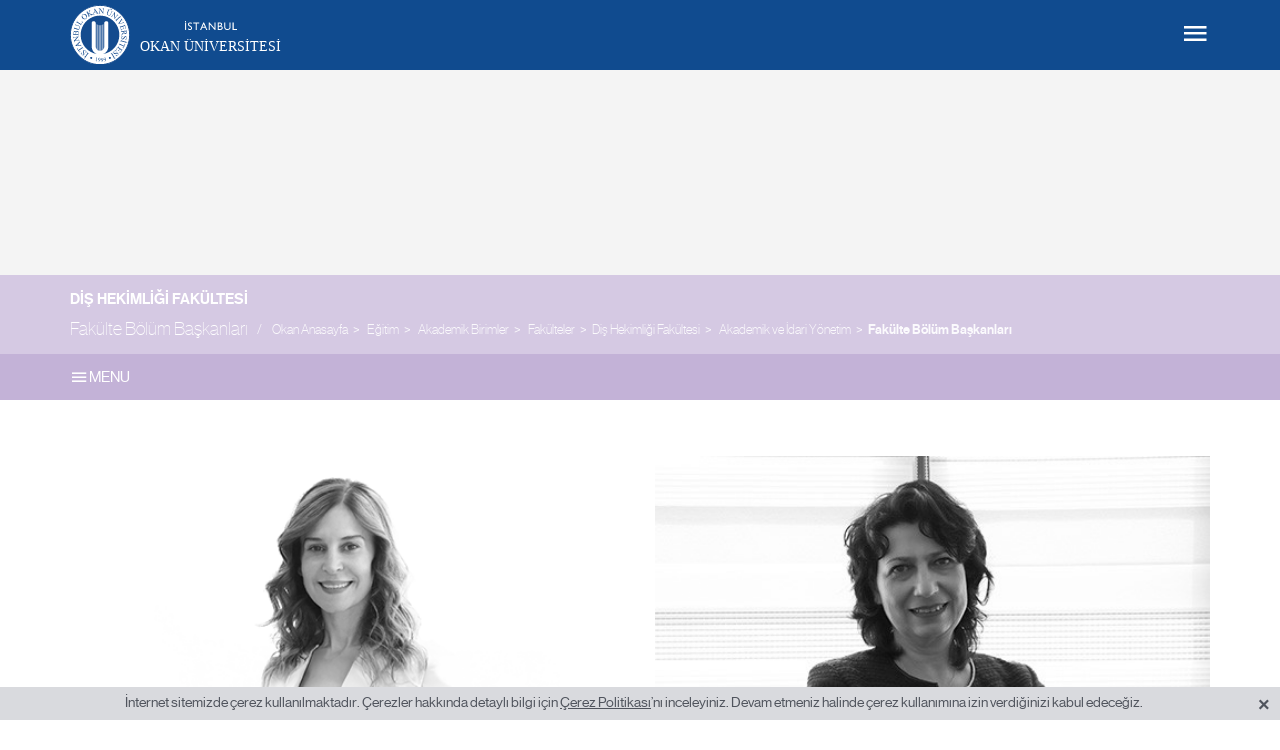

--- FILE ---
content_type: text/html; charset=UTF-8
request_url: https://www.okan.edu.tr/dis/sayfa/3610/fakulte-bolum-baskanlari/
body_size: 21185
content:
<!DOCTYPE html><html lang="tr"><head><meta http-equiv="X-UA-Compatible" content="IE=edge"><meta http-equiv="Content-Type" content="text/html; charset=UTF-8"><meta name="viewport" content="width=device-width, initial-scale=1, user-scalable=yes"><meta name="robots" content="index, follow"><meta name="google-site-verification" content="Ikdzm85kibu6GkbIoH8o0e3RZF3BVhdo7l1hEwfJ3Pc"><meta name="facebook-domain-verification" content="q9kkgehvsrosmp4pj8cje075vwe7t0"><title>Fakülte Bölüm Başkanları - Akademik ve İdari Yönetim - Dekan - Diş Hekimliği Fakültesi -  İstanbul Okan Üniversitesi</title><meta property="og:type" content="website"><meta property="og:url" content="https://okan.edu.tr/dis/sayfa/3610/fakulte-bolum-baskanlari/"><meta name = "yandex-verification" content = "f44507059f8c74d9"><meta property="og:title"
		  content="Fakülte Bölüm Başkanları - Akademik ve İdari Yönetim - Dekan - Diş Hekimliği Fakültesi - İstanbul Okan Üniversitesi"><meta name="title"
		  content="Fakülte Bölüm Başkanları - Akademik ve İdari Yönetim - Dekan - Diş Hekimliği Fakültesi - İstanbul Okan Üniversitesi"><link rel="shortcut icon" href="/theme/img/favicon.png?v=3"><link rel="stylesheet" type="text/css" property="stylesheet" id="basecss-css" href="/theme/img/all.css?v=1.1.03"><link rel="stylesheet" type="text/css" href="/theme/css/font-awesome.min.css"><link rel="stylesheet" type="text/css" href="/theme/img/OkanUni_Forms.css"><link rel="stylesheet" type="text/css" href="/theme/css/formOU.css"><link rel="stylesheet" type="text/css" property="stylesheet" id="fonts" href="https://fonts.googleapis.com/css?family=Open+Sans:400,600,700,300&subset=latin,latin-ext"><script async src="https://cse.google.com/cse.js?cx=017965714932614121481:qrb5bplgqme"></script></head><body><div class="page-loading" style="background-color:#fff;position:fixed;top:0;left:0;bottom:0;right:0;z-index:9999"></div><header class="fade in "><div class="band"><div class="bg"><div class="left"></div><div class="right"></div></div><div class="container"><div class="header_wrap"><div class="header_left"><a class="logo" href="/"><span class="circle_wrap"><img class="circle" src="/theme/img/logo.svg" alt="Okan Üniversitesi"></span><span class="text_content"><span class="istanbul"><img class="img" src="/theme/img/logo_istanbul.svg" alt="İstanbul"></span><span class="text">Okan Üniversitesi</span></span></a><!--logo--></div><div class="mobil_menu_btn"><a href="javascript:;"><i class="icon-menu"></i><span>MENU</span></a></div><div class="header_right"><div class="diller clearfix"><ul class="dil"><li class="active"><a href="/dis/sayfa/3610/fakulte-bolum-baskanlari/">tr</a></li><li ><a href="/en/dis/page/3610/department-chairs/">en</a></li></ul></div><!--diller--><nav class="menuler"><div class="ust_menu"><ul><li class="  "><a href="https://www.okan.edu.tr/sayfa/8917/2025-2026-akademik-takvim/" >Akademik Takvim</a></li><li class="  "><a href="/sayfa/1314/webmail/" >Webmail</a></li><li class="  "><a href="http://aday.okan.edu.tr/"  target="_blank" >Aday Öğrenci</a></li><li class="  "><a href="/sayfa/5132/istanbul-okan-universitesi-tanitim-filmi/"  target="_blank" >Tanıtım Filmi</a></li><li class="  "><a href="/sayfa/5090/e-kampus/"  target="_blank" >E-Katalog</a></li><li class="  "><a href="https://okan.edu.tr/galeri/" >Galeri</a></li><li class="  "><a href="https://ebys.okan.edu.tr/"  target="_blank" >EBYS</a></li><li class="  "><a href="https://ik.okan.edu.tr/"  target="_blank" >İzin</a></li><li class="  "><a href="https://forms.okan.edu.tr/"  target="_blank" >Formlar</a></li><li class="  "><a href="/sss/" >SSS</a></li><li class="  "><a href="/ihale/" >İhale</a></li><li class="  "><a href="https://okan.edu.tr/kvkk/" >KVKK</a></li></ul><div class="search"><form class="fade" action="/arama"><input type="text" class="searchInput" placeholder="Arama..." autocomplete="off" name="text" value=""><input type="hidden" class="searchInputG" name="q" value=""/><input type="hidden" name="searchid" value="3591619"/><input type="hidden" name="l10n" value="en"/><input type="hidden" name="reqenc" value=""/><button type="submit"><i class="icon-search"></i></button></form><i class="icon-search open-btn"></i></div><!--search--></div><!--ust_menu--><div class="alt_menu clearfix"><ul class="collapseMenu"><li  data-title="Hakkımızda" class="hasChildren" ><a href="javascript:;"   class="icon-chevron-thin-right" >Hakkımızda</a><div class="mp-menu"><div class="mp-level"><div class="wrap"><h2>Hakkımızda</h2></div><ul ><li ><a href="/sayfa/407/tarihce/"  >Tarihçe</a></li><li ><a href="/sayfa/408/vizyon-misyon/"  >Vizyon - Misyon</a></li><li  data-title="Yönetmelikler ve Yönergeler" class="hasChildren" ><a href="javascript:;"   class="icon-chevron-thin-right" >Yönetmelikler ve Yönergeler</a><div class="mp-level"><div class="wrap"><h2>Yönetmelikler ve Yönergeler</h2></div><ul ><li ><a href="/sayfa/6607/istanbul-okan-universitesi-yonetmelikleri/"  >Yönetmelikler</a></li><li ><a href="/sayfa/6606/istanbul-okan-universitesi-yonergeleri/"  >Yönergeler</a></li></ul></div></li><li ><a href="/uploads/pages/universite-anayasasi/istanbul-okan-universitesi-anayasasi.pdf"  target="_blank"  >Üniversite Anayasası</a></li><li ><a href="/sayfa/7690/sayilarla-istanbul-okan-universitesi/"  >Sayılarla İstanbul Okan Üniversitesi</a></li><li  data-title="Kurullar ve Komisyonlar" class="hasChildren" ><a href="javascript:;"   class="icon-chevron-thin-right" >Kurullar ve Komisyonlar</a><div class="mp-level"><div class="wrap"><h2>Kurullar ve Komisyonlar</h2></div><ul ><li  data-title="Kurullar" class="hasChildren" ><a href="javascript:;"   class="icon-chevron-thin-right" >Kurullar</a><div class="mp-level"><div class="wrap"><h2>Kurullar</h2></div><ul ><li ><a href="/sayfa/414/senato/"  >İstanbul Okan Üniversitesi Senato</a></li><li ><a href="/sayfa/413/yonetim-kurulu/"  >İstanbul Okan Üniversitesi Yönetim Kurulu</a></li><li  data-title="Fen, Sosyal ve Girişimsel Olmayan Sağlık Bilimleri Araştırmaları Etik Kurulu" class="hasChildren" ><a href="javascript:;"   class="icon-chevron-thin-right" >Fen, Sosyal ve Girişimsel Olmayan Sağlık Bilimleri Araştırmaları Etik Kurulu</a><div class="mp-level"><div class="wrap"><h2>Fen, Sosyal ve Girişimsel Olmayan Sağlık Bilimleri Araştırmaları Etik Kurulu</h2></div><ul ><li ><a href="/uploads/fen-sosyal-ve-girisimsel-olmayan-saglik-bilimleri-arastirmalari-etik-kurulu-komisyonu-09102025.pdf"  target="_blank"  >Fen, Sosyal ve Girişimsel Olmayan Sağlık Bilimleri Araştırmaları Etik Kurulu Üyeleri </a></li><li ><a href="/sayfa/8361/yonerge-ve-formlar/"  >Yönerge ve Formlar</a></li></ul></div></li><li  data-title="İdari Personel Disiplin Kurulu" class="hasChildren" ><a href="javascript:;"   class="icon-chevron-thin-right" >İdari Personel Disiplin Kurulu</a><div class="mp-level"><div class="wrap"><h2>İdari Personel Disiplin Kurulu</h2></div><ul ><li ><a href="/uploads/idari-personel-disiplin-kurulu-uyeleri.pdf"  target="_blank"  >İdari Personel Disiplin Kurulu Üye Listesi</a></li></ul></div></li><li  data-title="İş Sağlığı ve Güvenliği Kurulu" class="hasChildren" ><a href="javascript:;"   class="icon-chevron-thin-right" >İş Sağlığı ve Güvenliği Kurulu</a><div class="mp-level"><div class="wrap"><h2>İş Sağlığı ve Güvenliği Kurulu</h2></div><ul ><li ><a href="/uploads/is-sagligi-ve-guvenligi-kurulu-uye-listesi-23052025.pdf"  target="_blank"  >İş Sağlığı ve Güvenliği Kurulu Üyeleri</a></li><li ><a href="/sayfa/8964/yonerge/"  >Yönerge</a></li></ul></div></li><li  data-title="Strateji Geliştirme (Yönlendirme) Kurulu " class="hasChildren" ><a href="javascript:;"   class="icon-chevron-thin-right" >Strateji Geliştirme (Yönlendirme) Kurulu </a><div class="mp-level"><div class="wrap"><h2>Strateji Geliştirme (Yönlendirme) Kurulu </h2></div><ul ><li ><a href="/uploads/strateji-gelistirme-yonlendirme-kurulu-uye-listesi-11092025.pdf"  target="_blank"  >Strateji Geliştirme (Yönlendirme) Kurulu Üyeleri</a></li></ul></div></li></ul></div></li><li  data-title="Komisyonlar" class="hasChildren" ><a href="javascript:;"   class="icon-chevron-thin-right" >Komisyonlar</a><div class="mp-level"><div class="wrap"><h2>Komisyonlar</h2></div><ul ><li  data-title="Akademik Performans Değerlendirme Komisyonu" class="hasChildren" ><a href="javascript:;"   class="icon-chevron-thin-right" >Akademik Performans Değerlendirme Komisyonu</a><div class="mp-level"><div class="wrap"><h2>Akademik Performans Değerlendirme Komisyonu</h2></div><ul ><li ><a href="/uploads/akademik-performans-degerlendirme-komisyonu-19112025.pdf"  target="_blank"  >Akademik Performans Değerlendirme Komisyonu Üye Listesi</a></li></ul></div></li><li  data-title="Akademik Planlama Komisyonu" class="hasChildren" ><a href="javascript:;"   class="icon-chevron-thin-right" >Akademik Planlama Komisyonu</a><div class="mp-level"><div class="wrap"><h2>Akademik Planlama Komisyonu</h2></div><ul ><li ><a href="/uploads/akademik-planlama-komisyonu-uye-listesi-12092025.pdf"  target="_blank"  >Akademik Planlama Komisyonu Üye Listesi</a></li></ul></div></li><li  data-title="Atama ve Yükseltme Komisyonu" class="hasChildren" ><a href="javascript:;"   class="icon-chevron-thin-right" >Atama ve Yükseltme Komisyonu</a><div class="mp-level"><div class="wrap"><h2>Atama ve Yükseltme Komisyonu</h2></div><ul ><li ><a href="/uploads/atama-ve-yukseltme-komisyonu-uyeleri-18042025.pdf"  target="_blank"  >Atama ve Yükseltme Komisyonu Üye Listesi</a></li></ul></div></li><li  data-title="Bağımlılık ile Mücadele Komisyonu" class="hasChildren" ><a href="javascript:;"   class="icon-chevron-thin-right" >Bağımlılık ile Mücadele Komisyonu</a><div class="mp-level"><div class="wrap"><h2>Bağımlılık ile Mücadele Komisyonu</h2></div><ul ><li ><a href="/uploads/bagimlilik-ile-mucadele-komisyonu-15122025.pdf"  target="_blank"  >Bağımlılık ile Mücadele Komisyonu Üye Listesi</a></li><li ><a href="/sayfa/8858/toplanti-tutanaklari/"  >Toplantı Tutanakları</a></li></ul></div></li><li  data-title="Bilimsel Araştırma Projelerini (BAP) Destekleme Komisyonu" class="hasChildren" ><a href="javascript:;"   class="icon-chevron-thin-right" >Bilimsel Araştırma Projelerini (BAP) Destekleme Komisyonu</a><div class="mp-level"><div class="wrap"><h2>Bilimsel Araştırma Projelerini (BAP) Destekleme Komisyonu</h2></div><ul ><li ><a href="/uploads/bilimsel-arastirma-projelerini-bap-destekleme-komisyonu-uye-listesi-11092025.pdf"  target="_blank"  >Bilimsel Araştırma Projelerini (BAP) Destekleme Komisyonu Üye Listesi</a></li><li ><a href="/sayfa/8798/bilimsel-arastirma-projelerini-bap-destekleme-komisyonu-toplanti-tutanaklari/"  >Toplantı Tutanakları</a></li></ul></div></li><li  data-title="Burs Komisyonu" class="hasChildren" ><a href="javascript:;"   class="icon-chevron-thin-right" >Burs Komisyonu</a><div class="mp-level"><div class="wrap"><h2>Burs Komisyonu</h2></div><ul ><li ><a href="/uploads/burs-komisyonu-19112025.pdf"  target="_blank"  >Burs Komisyonu Üye Listesi</a></li></ul></div></li><li ><a href="/ctod/"  >Cinsel Tacize Karşı Önlem ve Destek Çalışmaları Komisyonu</a></li><li  data-title="Eğitim Komisyonu" class="hasChildren" ><a href="javascript:;"   class="icon-chevron-thin-right" >Eğitim Komisyonu</a><div class="mp-level"><div class="wrap"><h2>Eğitim Komisyonu</h2></div><ul ><li ><a href="/uploads/egitim-komisyonu-uye-listesi-11092025.pdf"  target="_blank"  >Eğitim Komisyonu Üye Listesi</a></li><li ><a href="/sayfa/8857/toplanti-tutanaklari/"  >Toplantı Tutanakları</a></li></ul></div></li><li  data-title="Erasmus Seçim Komisyonu" class="hasChildren" ><a href="javascript:;"   class="icon-chevron-thin-right" >Erasmus Seçim Komisyonu</a><div class="mp-level"><div class="wrap"><h2>Erasmus Seçim Komisyonu</h2></div><ul ><li ><a href="/uploads/erasmus-secim-komisyonu-24102025.pdf"  target="_blank"  >Erasmus Seçim Komisyonu Üye Listesi</a></li></ul></div></li><li  data-title="Güvenlik Soruşturması ve Arşiv Araştırması Değerlendirme Komisyonu" class="hasChildren" ><a href="javascript:;"   class="icon-chevron-thin-right" >Güvenlik Soruşturması ve Arşiv Araştırması Değerlendirme Komisyonu</a><div class="mp-level"><div class="wrap"><h2>Güvenlik Soruşturması ve Arşiv Araştırması Değerlendirme Komisyonu</h2></div><ul ><li ><a href="/uploads/guvenlik-sorusturmasi-ve-arsiv-arastirmasi-degerlendirme-komisyonu-15122025.pdf"  target="_blank"  >Güvenlik Soruşturması ve Arşiv Araştırması Değerlendirme Komisyonu Üye Listesi</a></li></ul></div></li><li  data-title="Kalite Komisyonu" class="hasChildren" ><a href="javascript:;"   class="icon-chevron-thin-right" >Kalite Komisyonu</a><div class="mp-level"><div class="wrap"><h2>Kalite Komisyonu</h2></div><ul ><li ><a href="/uploads/kalite-komisyonu-uye-listesi-04122025.pdf"  target="_blank"  >Kalite Komisyonu Üye Listesi</a></li><li ><a href="/sayfa/6368/kalite-komisyonu-toplanti-tutanaklari/"  >Toplantı Tutanakları</a></li></ul></div></li><li  data-title="Kurum Arşivi Ayıklama, İmha ve Dijitalleştirme Komisyonu" class="hasChildren" ><a href="javascript:;"   class="icon-chevron-thin-right" >Kurum Arşivi Ayıklama, İmha ve Dijitalleştirme Komisyonu</a><div class="mp-level"><div class="wrap"><h2>Kurum Arşivi Ayıklama, İmha ve Dijitalleştirme Komisyonu</h2></div><ul ><li ><a href="/uploads/kurum-arsivi-ayiklama-imha-ve-dijitallestirme-komisyonu-11092025.pdf"  target="_blank"  >Kurum Arşivi Ayıklama, İmha ve Dijitalleşme Komisyonu Üye Listesi</a></li></ul></div></li><li  data-title="Mevzuat Komisyonu" class="hasChildren" ><a href="javascript:;"   class="icon-chevron-thin-right" >Mevzuat Komisyonu</a><div class="mp-level"><div class="wrap"><h2>Mevzuat Komisyonu</h2></div><ul ><li ><a href="/uploads/mevzuat-komisyonu-uye-listesi-15122025.pdf"  target="_blank"  >Mevzuat Komisyonu Üye Listesi</a></li></ul></div></li><li  data-title="Toplumsal Katkı Planlama ve Değerlendirme Komisyonu" class="hasChildren" ><a href="javascript:;"   class="icon-chevron-thin-right" >Toplumsal Katkı Planlama ve Değerlendirme Komisyonu</a><div class="mp-level"><div class="wrap"><h2>Toplumsal Katkı Planlama ve Değerlendirme Komisyonu</h2></div><ul ><li ><a href="/uploads/toplumsal-katki-planlama-ve-degerlendirme-komisyonu-uye-listesi-11092025.pdf"  target="_blank"  >Toplumsal Katkı Planlama ve Değerlendirme Komisyonu Üye Listesi </a></li></ul></div></li><li  data-title="Yayın Komisyonu" class="hasChildren" ><a href="javascript:;"   class="icon-chevron-thin-right" >Yayın Komisyonu</a><div class="mp-level"><div class="wrap"><h2>Yayın Komisyonu</h2></div><ul ><li ><a href="/uploads/yayin-komisyonu-uyeleri-15122025.pdf"  target="_blank"  >Yayın Komisyonu Üye Listesi </a></li></ul></div></li></ul></div></li></ul></div></li><li  data-title="Yönetim" class="hasChildren" ><a href="javascript:;"   class="icon-chevron-thin-right" >Yönetim</a><div class="mp-level"><div class="wrap"><h2>Yönetim</h2></div><ul ><li  data-title="Mütevelli Heyeti" class="hasChildren" ><a href="javascript:;"   class="icon-chevron-thin-right" >Mütevelli Heyeti</a><div class="mp-level"><div class="wrap"><h2>Mütevelli Heyeti</h2></div><ul ><li ><a href="/sayfa/3592/mutevelli-heyet-baskani/"  >Mütevelli Heyet Başkanı</a></li><li ><a href="/sayfa/411/mutevelli-heyet-uyeleri/"  >Mütevelli Heyet Üyeleri</a></li><li ><a href="/sayfa/7913/mutevelli-heyet-danismanlari/"  >Mütevelli Heyet Danışmanları</a></li><li ><a href="/sayfa/7736/mutevelli-heyeti-iletisim/"  >Mütevelli Heyeti İletişim</a></li></ul></div></li><li  data-title="Rektörlük" class="hasChildren" ><a href="/sayfa/5099/rektorluk/"  >Rektörlük</a><div class="mp-level"><div class="wrap"><h2>Rektörlük</h2></div><ul ><li ><a href="/sayfa/415/rektor/"  >Rektör</a></li></ul></div></li><li ><a href="/sayfa/414/senato/"  >İstanbul Okan Üniversitesi Senato</a></li><li ><a href="/sayfa/413/yonetim-kurulu/"  >İstanbul Okan Üniversitesi Yönetim Kurulu</a></li><li  data-title="Genel Sekreterlik" class="hasChildren" ><a href="javascript:;"   class="icon-chevron-thin-right" >Genel Sekreterlik</a><div class="mp-level"><div class="wrap"><h2>Genel Sekreterlik</h2></div><ul ><li ><a href="/sayfa/418/genel-sekreterlik/"  >Ekibimiz</a></li><li ><a href=" /uploads/organizasyon-semasi/smink003-genel-sekreterlik-organizasyon-semasirev00-26092025.pdf"  target="_blank"  >Organizasyon Şeması</a></li><li ><a href="/sayfa/8839/gorev-yetki-ve-sorumluluklar/"  >Görev, Yetki ve Sorumluluklar</a></li><li  data-title="Toplantılar" class="hasChildren" ><a href="javascript:;"   class="icon-chevron-thin-right" >Toplantılar</a><div class="mp-level"><div class="wrap"><h2>Toplantılar</h2></div><ul ><li ><a href="/sayfa/9110/fakulte-sekreterleri-aylik-koordinasyon-toplantilari/"  >Fakülte Sekreterleri Aylık Koordinasyon Toplantıları</a></li><li ><a href="/sayfa/9111/idari-birimler-aylik-koordinasyon-toplantilari/"  >İdari Birimler Aylık Koordinasyon Toplantıları</a></li></ul></div></li></ul></div></li><li ><a href="/sayfa/412/danisma-kurulu/"  >Danışma Kurulu</a></li><li  data-title="İdari Birimler" class="hasChildren" ><a href="javascript:;"   class="icon-chevron-thin-right" >İdari Birimler</a><div class="mp-level"><div class="wrap"><h2>İdari Birimler</h2></div><ul ><li  data-title="Aday İlişkileri Müdürlüğü" class="hasChildren" ><a href="javascript:;"   class="icon-chevron-thin-right" >Aday İlişkileri Müdürlüğü</a><div class="mp-level"><div class="wrap"><h2>Aday İlişkileri Müdürlüğü</h2></div><ul ><li ><a href="/sayfa/5824/aday-iliskileri-mudurlugu/"  >Ekibimiz</a></li><li ><a href="/uploads/organizasyon-semasi/smink004-aday-iliskileri-mudurlugu-organizasyon-semasirev01-05012026.pdf"  target="_blank"  >Organizasyon Şeması</a></li><li ><a href="/sayfa/8840/gorev-yetki-ve-sorumluluklar/"  >Görev, Yetki ve Sorumluluklar</a></li><li  data-title="Raporlar" class="hasChildren" ><a href="javascript:;"   class="icon-chevron-thin-right" >Raporlar</a><div class="mp-level"><div class="wrap"><h2>Raporlar</h2></div><ul ><li ><a href="/sayfa/9059/aday-iliskileri-mudurlugu-faaliyet-raporlari/"  >Faaliyet Raporları</a></li></ul></div></li><li  data-title="Dokümanlar" class="hasChildren" ><a href="javascript:;"   class="icon-chevron-thin-right" >Dokümanlar</a><div class="mp-level"><div class="wrap"><h2>Dokümanlar</h2></div><ul ><li ><a href="/uploads/praim-001-aday-iliskileri-prosedururev05-17062025.pdf"  target="_blank"  >Prosedürler</a></li></ul></div></li></ul></div></li><li  data-title="Bilgi İşlem Müdürlüğü" class="hasChildren" ><a href="javascript:;"   class="icon-chevron-thin-right" >Bilgi İşlem Müdürlüğü</a><div class="mp-level"><div class="wrap"><h2>Bilgi İşlem Müdürlüğü</h2></div><ul ><li ><a href="/sayfa/5240/bilgi-islem-mudurlugu/"  >Ekibimiz</a></li><li ><a href="/uploads/organizasyon-semasi/smink007-bilgi-islem-mudurlugu-organizasyon-semasirev00-28092025.pdf"  target="_blank"  >Organizasyon Şeması</a></li><li ><a href="/sayfa/8841/gorev-yetki-ve-sorumluluklar/"  >Görev, Yetki ve Sorumluluklar</a></li><li  data-title="Raporlar" class="hasChildren" ><a href="javascript:;"   class="icon-chevron-thin-right" >Raporlar</a><div class="mp-level"><div class="wrap"><h2>Raporlar</h2></div><ul ><li ><a href="/sayfa/9060/bilgi-islem-mudurlugu-faaliyet-raporlari/"  >Faaliyet Raporları</a></li></ul></div></li><li  data-title="Dokümanlar" class="hasChildren" ><a href="javascript:;"   class="icon-chevron-thin-right" >Dokümanlar</a><div class="mp-level"><div class="wrap"><h2>Dokümanlar</h2></div><ul ><li ><a href="/sayfa/8876/formlar/"  >Formlar</a></li></ul></div></li></ul></div></li><li ><a href="https://www.okan.edu.tr/sayfa/5307/engelli-ogrenci-birimi/"  >Engelli Öğrenci Birimi</a></li><li  data-title="Fakülte Sekreterleri" class="hasChildren" ><a href="javascript:;"   class="icon-chevron-thin-right" >Fakülte Sekreterleri</a><div class="mp-level"><div class="wrap"><h2>Fakülte Sekreterleri</h2></div><ul ><li ><a href="/sayfa/3235/fakulte-sekreterleri/"  >Ekibimiz</a></li><li ><a href="/sayfa/8842/gorev-yetki-ve-sorumluluklar/"  >Görev, Yetki ve Sorumluluklar</a></li></ul></div></li><li  data-title="Hukuk Müşavirliği" class="hasChildren" ><a href="javascript:;"   class="icon-chevron-thin-right" >Hukuk Müşavirliği</a><div class="mp-level"><div class="wrap"><h2>Hukuk Müşavirliği</h2></div><ul ><li ><a href="/sayfa/3203/hukuk-musavirligi/"  >Ekibimiz</a></li><li ><a href="/uploads/organizasyon-semasi/smink012-hukuk-musavirligi-organizayon-semasi-28092025.pdf"  target="_blank"  >Organizasyon Şeması</a></li><li ><a href="/sayfa/8843/gorev-yetki-ve-sorumluluklar/"  >Görev, Yetki ve Sorumluluklar</a></li><li  data-title="Raporlar" class="hasChildren" ><a href="javascript:;"   class="icon-chevron-thin-right" >Raporlar</a><div class="mp-level"><div class="wrap"><h2>Raporlar</h2></div><ul ><li ><a href="/sayfa/9061/hukuk-musavirligi-faaliyet-raporlari/"  >Faaliyet Raporları</a></li></ul></div></li></ul></div></li><li  data-title="İç Denetim Birimi" class="hasChildren" ><a href="javascript:;"   class="icon-chevron-thin-right" >İç Denetim Birimi</a><div class="mp-level"><div class="wrap"><h2>İç Denetim Birimi</h2></div><ul ><li ><a href="/sayfa/9051/ic-denetim-birimi/"  >Ekibimiz</a></li><li ><a href="/uploads/organizasyon-semasi/smink013-ic-denetim-birimi-organizasyon-semasirev00-28092025.pdf"  target="_blank"  >Organizasyon Şeması</a></li></ul></div></li><li  data-title="İdari İşler Müdürlüğü" class="hasChildren" ><a href="javascript:;"   class="icon-chevron-thin-right" >İdari İşler Müdürlüğü</a><div class="mp-level"><div class="wrap"><h2>İdari İşler Müdürlüğü</h2></div><ul ><li ><a href="/sayfa/422/idari-isler-mudurlugu/"  >Ekibimiz</a></li><li ><a href="/uploads/organizasyon-semasi/smink014-idari-isler-mudurlugu-organizasyon-semasirev02-14112025.pdf"  target="_blank"  >Organizasyon Şeması</a></li><li ><a href="/sayfa/8844/gorev-yetki-ve-sorumluluklar/"  >Görev, Yetki ve Sorumluluklar</a></li><li  data-title="Raporlar" class="hasChildren" ><a href="javascript:;"   class="icon-chevron-thin-right" >Raporlar</a><div class="mp-level"><div class="wrap"><h2>Raporlar</h2></div><ul ><li ><a href="/sayfa/9062/idari-isler-mudurlugu-faaliyet-raporlari/"  >Faaliyet Raporları</a></li></ul></div></li><li  data-title="Dokümanlar" class="hasChildren" ><a href="javascript:;"   class="icon-chevron-thin-right" >Dokümanlar</a><div class="mp-level"><div class="wrap"><h2>Dokümanlar</h2></div><ul ><li ><a href="/uploads/pages/prosedurler/pridr001-idari-isler-prosedururev05-27082025.pdf"  target="_blank"  >Prosedürler</a></li><li ><a href="/sayfa/8877/formlar/"  >Formlar</a></li><li ><a href="/sayfa/9035/talimatlar/"  >Talimatlar</a></li></ul></div></li></ul></div></li><li  data-title="İnsan Kaynakları Müdürlüğü" class="hasChildren" ><a href="javascript:;"   class="icon-chevron-thin-right" >İnsan Kaynakları Müdürlüğü</a><div class="mp-level"><div class="wrap"><h2>İnsan Kaynakları Müdürlüğü</h2></div><ul ><li ><a href="/sayfa/5842/insan-kaynaklari-mudurlugu/"  >Ekibimiz</a></li><li ><a href="/uploads/organizasyon-semasi/smink005-insan-kaynaklari-mudurlugu-organizasyon-semasirev00-26092025.pdf"  target="_blank"  >Organizasyon Şeması</a></li><li ><a href="/sayfa/8845/gorev-yetki-ve-sorumluluklar/"  >Görev, Yetki ve Sorumluluklar</a></li><li  data-title="Raporlar" class="hasChildren" ><a href="javascript:;"   class="icon-chevron-thin-right" >Raporlar</a><div class="mp-level"><div class="wrap"><h2>Raporlar</h2></div><ul ><li ><a href="/sayfa/9063/insan-kaynaklari-mudurlugu-faaliyet-raporlari/"  >Faaliyet Raporları</a></li></ul></div></li><li  data-title="Dokümanlar" class="hasChildren" ><a href="javascript:;"   class="icon-chevron-thin-right" >Dokümanlar</a><div class="mp-level"><div class="wrap"><h2>Dokümanlar</h2></div><ul ><li ><a href="/sayfa/8878/formlar/"  >Formlar</a></li><li ><a href="/sayfa/8879/akis-semalari/"  >Akış Şemaları</a></li><li ><a href="/uploads/ik-organizasyon-semasi-29052025.pdf"  target="_blank"  >Şemalar</a></li></ul></div></li></ul></div></li><li ><a href="/okm/"  >Kariyer Merkezi Müdürlüğü</a></li><li  data-title="Kalite Yönetimi Birimi" class="hasChildren" ><a href="javascript:;"   class="icon-chevron-thin-right" >Kalite Yönetimi Birimi</a><div class="mp-level"><div class="wrap"><h2>Kalite Yönetimi Birimi</h2></div><ul ><li ><a href="/sayfa/8655/kalite-yonetim-birimi/"  >Ekibimiz</a></li><li ><a href="/uploads/organizasyon-semasi/smink017-kalite-yonetimi-birimi-organizasyon-semasirev00-28092025.pdf"  target="_blank"  >Organizasyon Şeması</a></li><li ><a href="https://www.okan.edu.tr/sayfa/8846/gorev-yetki-ve-sorumluluklar/"  >Görev, Yetki ve Sorumluluklar</a></li><li  data-title="Raporlar" class="hasChildren" ><a href="javascript:;"   class="icon-chevron-thin-right" >Raporlar</a><div class="mp-level"><div class="wrap"><h2>Raporlar</h2></div><ul ><li ><a href="/sayfa/9064/kalite-yonetimi-birimi-faaliyet-raporlari/"  >Faaliyet Raporları</a></li></ul></div></li><li  data-title="Dokümanlar" class="hasChildren" ><a href="javascript:;"   class="icon-chevron-thin-right" >Dokümanlar</a><div class="mp-level"><div class="wrap"><h2>Dokümanlar</h2></div><ul ><li ><a href="/sayfa/8881/prosedurler/"  >Prosedürler</a></li><li ><a href="https://www.okan.edu.tr/sayfa/8896/formlar/"  >Formlar</a></li></ul></div></li></ul></div></li><li  data-title="Kurumsal İletişim Müdürlüğü" class="hasChildren" ><a href="javascript:;"   class="icon-chevron-thin-right" >Kurumsal İletişim Müdürlüğü</a><div class="mp-level"><div class="wrap"><h2>Kurumsal İletişim Müdürlüğü</h2></div><ul ><li ><a href="/sayfa/5825/kurumsal-iletisim-mudurlugu/"  >Ekibimiz</a></li><li ><a href="/uploads/smink021-kurumsal-iletisim-mudurlugu-organizasyon-semasirev03-15012026.pdf"  target="_blank"  >Organizasyon Şeması</a></li><li ><a href="/sayfa/8848/gorev-yetki-ve-sorumluluklar/"  >Görev, Yetki ve Sorumluluklar</a></li><li  data-title="Raporlar" class="hasChildren" ><a href="javascript:;"   class="icon-chevron-thin-right" >Raporlar</a><div class="mp-level"><div class="wrap"><h2>Raporlar</h2></div><ul ><li ><a href="/sayfa/9065/kurumsal-iletisim-mudurlugu-faaliyet-raporlari/"  >Faaliyet Raporları</a></li></ul></div></li><li  data-title="Dokümanlar" class="hasChildren" ><a href="javascript:;"   class="icon-chevron-thin-right" >Dokümanlar</a><div class="mp-level"><div class="wrap"><h2>Dokümanlar</h2></div><ul ><li ><a href="/uploads/prkit001-kurumsal-iletisim-prosedururev08-27082025.pdf"  target="_blank"  >Prosedürler</a></li><li ><a href="/sayfa/8884/formlar/"  >Formlar</a></li></ul></div></li></ul></div></li><li ><a href="https://www.okan.edu.tr/sayfa/1346/kutuphane-ve-dokumantasyon-2/"  >Kütüphane ve Dokümantasyon Müdürlüğü</a></li><li  data-title="Mali İşler Koordinatörlüğü" class="hasChildren" ><a href="javascript:;"   class="icon-chevron-thin-right" >Mali İşler Koordinatörlüğü</a><div class="mp-level"><div class="wrap"><h2>Mali İşler Koordinatörlüğü</h2></div><ul ><li ><a href="/sayfa/421/mali-isler-koordinatorlugu/"  >Ekibimiz</a></li><li ><a href="/uploads/organizasyon-semasi/smink024-mali-isler-koordinatorlugu-organizasyon-semasirev02-08012026.pdf"  >Organizasyon Şeması</a></li><li ><a href="/sayfa/8856/gorev-yetki-ve-sorumluluklar/"  >Görev, Yetki ve Sorumluluklar</a></li><li  data-title="Raporlar" class="hasChildren" ><a href="javascript:;"   class="icon-chevron-thin-right" >Raporlar</a><div class="mp-level"><div class="wrap"><h2>Raporlar</h2></div><ul ><li ><a href="/sayfa/9066/mali-isler-koordinatorlugu-faaliyet-raporlari/"  >Faaliyet Raporları</a></li></ul></div></li><li  data-title="Dokümanlar" class="hasChildren" ><a href="javascript:;"   class="icon-chevron-thin-right" >Dokümanlar</a><div class="mp-level"><div class="wrap"><h2>Dokümanlar</h2></div><ul ><li ><a href="/sayfa/8886/prosedurler/"  >Prosedürler</a></li><li ><a href="/sayfa/8887/formlar/"  >Formlar</a></li><li ><a href="/sayfa/8897/listeler/"  >Listeler</a></li><li ><a href="/sayfa/8898/talimatlar/"  >Talimatlar</a></li></ul></div></li></ul></div></li><li ><a href="/ogrencidekanligi/"  >Öğrenci Dekanlığı (SKS)</a></li><li  data-title="Öğrenci İşleri Müdürlüğü" class="hasChildren" ><a href="javascript:;"   class="icon-chevron-thin-right" >Öğrenci İşleri Müdürlüğü</a><div class="mp-level"><div class="wrap"><h2>Öğrenci İşleri Müdürlüğü</h2></div><ul ><li ><a href="/sayfa/945/ogrenci-isleri-mudurlugu/"  >Ekibimiz</a></li><li ><a href="/uploads/organizasyon-semasi/smink029-ogrenci-isleri-mudurlugu-organizasyon-semasirev00-28092025.pdf"  target="_blank"  >Organizasyon Şeması</a></li><li ><a href="/sayfa/8851/gorev-yetki-ve-sorumluluklar/"  >Görev, Yetki ve Sorumluluklar</a></li><li  data-title="Raporlar" class="hasChildren" ><a href="javascript:;"   class="icon-chevron-thin-right" >Raporlar</a><div class="mp-level"><div class="wrap"><h2>Raporlar</h2></div><ul ><li ><a href="/sayfa/9067/ogrenci-isleri-mudurlugu-faaliyet-raporlari/"  >Faaliyet Raporları</a></li></ul></div></li><li  data-title="Dokümanlar" class="hasChildren" ><a href="javascript:;"   class="icon-chevron-thin-right" >Dokümanlar</a><div class="mp-level"><div class="wrap"><h2>Dokümanlar</h2></div><ul ><li ><a href="/sayfa/8895/prosedurler/"  >Prosedürler</a></li><li ><a href="/sayfa/8889/formlar/"  >Formlar</a></li><li ><a href="/sayfa/8890/akis-semalari/"  >Akış Şemaları</a></li></ul></div></li></ul></div></li><li  data-title="Sağlık Kurumları Koordinatörlüğü" class="hasChildren" ><a href="javascript:;"   class="icon-chevron-thin-right" >Sağlık Kurumları Koordinatörlüğü</a><div class="mp-level"><div class="wrap"><h2>Sağlık Kurumları Koordinatörlüğü</h2></div><ul ><li ><a href="/sayfa/8805/saglik-kurumlari-koordinatorlugu/"  >Ekibimiz</a></li></ul></div></li><li  data-title="Uluslararası Ofis Koordinatörlüğü" class="hasChildren" ><a href="javascript:;"   class="icon-chevron-thin-right" >Uluslararası Ofis Koordinatörlüğü</a><div class="mp-level"><div class="wrap"><h2>Uluslararası Ofis Koordinatörlüğü</h2></div><ul ><li ><a href="/sayfa/8705/uluslararasi-ofis-koordinatorlugu/"  >Ekibimiz</a></li><li ><a href="/uploads/organizasyon-semasi/smink036-uluslararasi-ofis-koordinatorlugu-organizasyon-semasirev02-05112025.pdf"  target="_blank"  >Organizasyon Şeması</a></li><li ><a href="/sayfa/8853/gorev-yetki-ve-sorumluluklar/"  >Görev, Yetki ve Sorumluluklar</a></li><li  data-title="Raporlar" class="hasChildren" ><a href="javascript:;"   class="icon-chevron-thin-right" >Raporlar</a><div class="mp-level"><div class="wrap"><h2>Raporlar</h2></div><ul ><li ><a href="/sayfa/9068/uluslararasi-ofis-koordinatorlugu-faaliyet-raporlari/"  >Faaliyet Raporları</a></li></ul></div></li><li  data-title="Dokümanlar" class="hasChildren" ><a href="javascript:;"   class="icon-chevron-thin-right" >Dokümanlar</a><div class="mp-level"><div class="wrap"><h2>Dokümanlar</h2></div><ul ><li ><a href="/uploads/pages/prosedurler/pruls001-uluslararasi-ofis-prosedururev05-27082025.pdf"  target="_blank"  >Prosedürler</a></li></ul></div></li></ul></div></li><li  data-title="Yapı ve Teknik Hizmetler Müdürlüğü" class="hasChildren" ><a href="javascript:;"   class="icon-chevron-thin-right" >Yapı ve Teknik Hizmetler Müdürlüğü</a><div class="mp-level"><div class="wrap"><h2>Yapı ve Teknik Hizmetler Müdürlüğü</h2></div><ul ><li ><a href="/sayfa/425/yapi-ve-teknik-hizmetler-mudurlugu/"  >Ekibimiz</a></li><li ><a href="/sayfa/8854/gorev-yetki-ve-sorumluluklar/"  >Görev, Yetki ve Sorumluluklar</a></li><li  data-title="Raporlar" class="hasChildren" ><a href="javascript:;"   class="icon-chevron-thin-right" >Raporlar</a><div class="mp-level"><div class="wrap"><h2>Raporlar</h2></div><ul ><li ><a href="/sayfa/9069/yapi-ve-teknik-hizmetler-mudurlugu-faaliyet-raporlari/"  >Faaliyet Raporları</a></li></ul></div></li><li  data-title="Dokümanlar" class="hasChildren" ><a href="javascript:;"   class="icon-chevron-thin-right" >Dokümanlar</a><div class="mp-level"><div class="wrap"><h2>Dokümanlar</h2></div><ul ><li ><a href="/sayfa/8893/prosedurler/"  >Prosedürler</a></li><li ><a href="/sayfa/8892/formlar/"  >Formlar</a></li><li ><a href="/uploads/plyap001-yillik-bakim-planirev03-28082025.docx"  >Planlar</a></li><li ><a href="/uploads/lsyap001-ekipman-listesirev02-28082025.docx"  >Listeler</a></li></ul></div></li></ul></div></li><li  data-title="Yazı İşleri ve Arşiv Müdürlüğü" class="hasChildren" ><a href="javascript:;"   class="icon-chevron-thin-right" >Yazı İşleri ve Arşiv Müdürlüğü</a><div class="mp-level"><div class="wrap"><h2>Yazı İşleri ve Arşiv Müdürlüğü</h2></div><ul ><li ><a href="/sayfa/6918/yazi-isleri-ve-arsiv-mudurlugu/"  >Ekibimiz</a></li><li ><a href="/uploads/organizasyon-semasi/smink040-yazi-isleri-ve-arsiv-mudurlugu-organizasyon-semasirev01-06102025.pdf"  target="_blank"  >Organizasyon Şeması</a></li><li ><a href="/sayfa/8855/gorev-yetki-ve-sorumluluklar/"  >Görev, Yetki ve Sorumluluklar</a></li><li  data-title="Raporlar" class="hasChildren" ><a href="javascript:;"   class="icon-chevron-thin-right" >Raporlar</a><div class="mp-level"><div class="wrap"><h2>Raporlar</h2></div><ul ><li ><a href="/sayfa/9057/yazi-isleri-ve-arsiv-mudurlugu-faaliyet-raporlari/"  >Faaliyet Raporları</a></li></ul></div></li><li  data-title="Dokümanlar" class="hasChildren" ><a href="javascript:;"   class="icon-chevron-thin-right" >Dokümanlar</a><div class="mp-level"><div class="wrap"><h2>Dokümanlar</h2></div><ul ><li ><a href="/uploads/pages/prosedurler/pryis-001-yazi-isleri-ve-arsiv-prosedururev05-27082025.pdf"  target="_blank"  >Prosedürler</a></li></ul></div></li></ul></div></li><li ><a href="https://www.okan.edu.tr/yurtlar"  >Yurt Müdürlüğü</a></li></ul></div></li></ul></div></li><li ><a href="/uploads/smink001-universite-organizasyon-semasi-rev37-tr.pdf"  target="_blank"  >Organizasyon Şeması</a></li><li ><a href="/sayfa/8362/okanda-kalite/"  >OKAN’da Kalite</a></li><li  data-title="Politikalar" class="hasChildren" ><a href="javascript:;"   class="icon-chevron-thin-right" >Politikalar</a><div class="mp-level"><div class="wrap"><h2>Politikalar</h2></div><ul ><li ><a href="/sayfa/8368/kalite-politikasi/"  >Kalite Politikası</a></li><li ><a href="/sayfa/8372/arastirma-gelistirme-politikasi/"  >Araştırma - Geliştirme Politikası</a></li><li ><a href="/sayfa/8376/bilgi-guvenligi-politikasi/"  >Bilgi Güvenliği Politikası</a></li><li ><a href="/sayfa/8369/bilisim-teknolojileri-hizmet-yonetim-sistemi-politikasi/"  >Bilişim Teknolojileri Politikası</a></li><li ><a href="/sayfa/8371/egitim-ogretim-politikasi/"  >Eğitim - Öğretim Politikası</a></li><li ><a href="/sayfa/8386/enerji-yonetim-sistemi-politikasi/"  >Enerji Yönetim Sistemi Politikası</a></li><li ><a href="/sayfa/9037/insan-kaynaklari-politikasi/"  >İnsan Kaynakları Politikası</a></li><li ><a href="/sayfa/8370/is-surekliligi-politikasi/"  >İş Sürekliliği Politikası</a></li><li ><a href="/sayfa/8373/toplumsal-katki-politikasi/"  >Toplumsal Katkı Politikası</a></li><li ><a href="/sayfa/8374/uluslararasilasma-politikasi/"  >Uluslararasılaşma Politikası</a></li></ul></div></li><li ><a href="/sayfa/8039/stratejik-planlar/"  >Stratejik Plan</a></li><li ><a href="/sayfa/9056/universite-faaliyet-raporlari/"  >Üniversite Faaliyet Raporları</a></li><li ><a href="/surdurulebilirlik/"  >Sürdürülebilirlik</a></li><li ><a href="/sayfa/9441/marka-tescil-belgeleri/"  >Marka Tescil Belgeleri</a></li><li ><a href="/okm/sayfa/1234/firma-is-birliklerimiz/"  >İşbirliği Protokolleri</a></li></ul></div></div><!--mpmenu--></li><li  data-title="Eğitim" class="hasChildren" ><a href="javascript:;"   class="icon-chevron-thin-right" >Eğitim</a><div class="mp-menu"><div class="mp-level"><div class="wrap"><h2>Eğitim</h2></div><ul ><li  data-title="Akademik Birimler" class="hasChildren" ><a href="javascript:;"   class="icon-chevron-thin-right" >Akademik Birimler</a><div class="mp-level"><div class="wrap"><h2>Akademik Birimler</h2></div><ul ><li  data-title="Fakülteler" class="hasChildren" ><a href="javascript:;"   class="icon-chevron-thin-right" >Fakülteler</a><div class="mp-level"><div class="wrap"><h2>Fakülteler</h2></div><ul ><li ><a href="/dis/"  >Diş Hekimliği Fakültesi</a></li><li ><a href="/eczacilik/"  >Eczacılık Fakültesi</a></li><li ><a href="/egitim/"  >Eğitim Fakültesi</a></li><li ><a href="/hukuk/"  >Hukuk Fakültesi</a></li><li ><a href="/insanvetoplum/"  >İnsan ve Toplum Bilimleri Fakültesi</a></li><li ><a href="/iybf/"  >İşletme ve Yönetim Bilimleri Fakültesi</a></li><li ><a href="/muhendislik/"  >Mühendislik ve Doğa Bilimleri Fakültesi</a></li><li ><a href="/sbf/"  >Sağlık Bilimleri Fakültesi</a></li><li ><a href="/stmf/"  >Sanat, Tasarım ve Mimarlık Fakültesi</a></li><li ><a href="/tip/"  >Tıp Fakültesi</a></li><li ><a href="/ubf/"  >Uygulamalı Bilimler Fakültesi</a></li></ul></div></li><li  data-title="Meslek Yüksekokulları" class="hasChildren" ><a href="javascript:;"   class="icon-chevron-thin-right" >Meslek Yüksekokulları</a><div class="mp-level"><div class="wrap"><h2>Meslek Yüksekokulları</h2></div><ul ><li ><a href="/myo/"  >Meslek Yüksekokulu</a></li><li ><a href="/shmyo/"  >Sağlık Hizmetleri Meslek Yüksekokulu</a></li></ul></div></li><li ><a href="/konservatuvar/"  >Konservatuvar</a></li><li  data-title="Rektörlüğe Bağlı Bölümler" class="hasChildren" ><a href="javascript:;"   class="icon-chevron-thin-right" >Rektörlüğe Bağlı Bölümler</a><div class="mp-level"><div class="wrap"><h2>Rektörlüğe Bağlı Bölümler</h2></div><ul ><li ><a href="/sayfa/416/ataturk-ilkeleri-ve-inkilap-tarihi-bolumu/"  >Atatürk İlkeleri ve İnkılap Tarihi Bölümü</a></li><li ><a href="/sayfa/7672/onayli-ucus-egitim-organizasyon-mudurlugu/"  >Onaylı Uçuş Eğitim Organizasyonu Müdürlüğü</a></li><li ><a href="/sayfa/417/turk-dili-bolumu/"  >Türk Dili Bölümü</a></li><li  data-title="Yabancı Diller Koordinatörlüğü" class="hasChildren" ><a href="/sayfa/5042/yabanci-diller-koordinatorlugu/"  >Yabancı Diller Koordinatörlüğü</a><div class="mp-level"><div class="wrap"><h2>Yabancı Diller Koordinatörlüğü</h2></div><ul ><li ><a href="/sayfa/5048/akademik-kadro/"  >Akademik Kadro</a></li><li ><a href="/sayfa/7848/pace-programi-akademik-takvimi/"  >Akademik Program</a></li><li  data-title="Birimler" class="hasChildren" ><a href="javascript:;"   class="icon-chevron-thin-right" >Birimler</a><div class="mp-level"><div class="wrap"><h2>Birimler</h2></div><ul ><li ><a href="/sayfa/8395/mesleki-gelisim-birimi/"  >Mesleki Gelişim</a></li><li ><a href="/sayfa/8396/mufredat-ve-materyal-gelistirme-birimi/"  >Müfredat ve Materyal Geliştirme</a></li><li ><a href="/sayfa/8397/olcme-degerlendirme-ve-sinav-uygulama-birimi/"  >Ölçme Değerlendirme ve Sınav Uygulama</a></li><li ><a href="/sayfa/8398/ingilizce-akademik-yazma-becerileri-gelistirme-birimi/"  >Yazma Becerileri Geliştirme</a></li></ul></div></li><li ><a href="/sayfa/8222/pearson-akreditasyonu/"  >Pearson Akreditasyonu</a></li><li ><a href="/sayfa/5043/hazirlik-programi/"  >Hazırlık Programı</a></li><li ><a href="/sayfa/7674/preliminary-academic-course-of-english-pace/"  >PACE</a></li><li ><a href="/sayfa/7675/support-training-in-english-practices-step/"  >STEP</a></li><li ><a href="/sayfa/9049/ornek-sinav/"  >Örnek Sınav</a></li><li ><a href="/sayfa/8399/dilekceler/"  >Dilekçeler</a></li><li ><a href="/sayfa/5044/isleyis/"  >İşleyiş</a></li><li ><a href="/sayfa/8400/akademik-kadro-yonetim-semasi/"  >Yönetim Şeması</a></li><li ><a href="/sayfa/5046/yabanci-diller-koordinatorlugu-yonergesi/"  >Yabancı Diller Koordinatörlüğü Yönergesi</a></li><li ><a href="/sayfa/9038/yabanci-diller-koordinatorlugu-duyurulari/"  >Duyurular</a></li></ul></div></li></ul></div></li><li ><a href="/enstitu/"  >Lisansüstü Eğitim Enstitüsü</a></li></ul></div></li><li  data-title="Eğitim Merkezleri" class="hasChildren" ><a href="javascript:;"   class="icon-chevron-thin-right" >Eğitim Merkezleri</a><div class="mp-level"><div class="wrap"><h2>Eğitim Merkezleri</h2></div><ul ><li ><a href="/sayfa/3973/ilk-yardim-merkezi-okiem-okieem/"  >İlk Yardım Eğitici Eğitimi Merkezi (OKİEM)</a></li><li ><a href="/ci/"  >Konfüçyus Enstitüsü</a></li><li ><a href="http://msm.okan.edu.tr/"  target="_blank"  >Mutfak Sanatları Merkezi</a></li><li ><a href="https://okan.edu.tr/oeo/"  >Onaylı Eğitim Organizasyonu (Flight Training) (OEO)</a></li><li  data-title="Rus Kültür Merkezi" class="hasChildren" ><a href="/sayfa/1125/rus-kultur-merkezi/"  >Rus Kültür Merkezi</a><div class="mp-level"><div class="wrap"><h2>Rus Kültür Merkezi</h2></div><ul ><li ><a href="/sayfa/7746/puskin-enstitusu/"  >Puşkin Enstitüsü</a></li><li ><a href="/sayfa/7747/rusca-mutercim-ve-tercumanlik/"  >Rusça Mütercim ve Tercümanlık</a></li></ul></div></li><li ><a href="javascript:;"  >Simülasyon Merkezi</a></li><li ><a href="https://www.okan.edu.tr/sim/"  >Sürdürülebilirlik ve İnovasyon Merkezi (SİM)</a></li><li ><a href="http://oksem.okan.edu.tr/"  target="_blank"  >Sürekli Eğitim Merkezi (OKSEM)</a></li><li  data-title="Yabancı Dil Sınav Merkezleri" class="hasChildren" ><a href="javascript:;"   class="icon-chevron-thin-right" >Yabancı Dil Sınav Merkezleri</a><div class="mp-level"><div class="wrap"><h2>Yabancı Dil Sınav Merkezleri</h2></div><ul ><li  data-title="Çince Sınav Merkezi" class="hasChildren" ><a href="/sayfa/1301/cince-sinav-merkezi-kutuphane/"  >Çince Sınav Merkezi</a><div class="mp-level"><div class="wrap"><h2>Çince Sınav Merkezi</h2></div><ul ><li  data-title="HSK - HSKK" class="hasChildren" ><a href="javascript:;"   class="icon-chevron-thin-right" >HSK - HSKK</a><div class="mp-level"><div class="wrap"><h2>HSK - HSKK</h2></div><ul ><li ><a href="/sayfa/1311/basvuru-kosullari-ve-basvuru-formu/"  >Sınav Başvuru Koşulları ve Başvuru Formu </a></li><li ><a href="/sayfa/3587/sinav-sonuclari-2/"  >Sınav Sonuçları</a></li><li ><a href="/sayfa/3581/hsk-hskk-seviyeleri/"  >HSK - HSKK Seviyeleri</a></li><li ><a href="/sayfa/3582/hsk-ve-hskk-sinav-takvimi/"  >HSK ve HSKK Sınav Takvimi</a></li><li ><a href="/sayfa/1313/cince-sinav-yer-saat-bilgileri/"  >Sınav Yer/Saat Bilgileri</a></li><li ><a href="/sayfa/3583/hsk-ve-hskk-sinav-ucreti-ve-hesap-bilgileri/"  >HSK ve HSKK Sınav Ücreti ve Hesap Bilgileri</a></li></ul></div></li><li  data-title="YCT" class="hasChildren" ><a href="javascript:;"   class="icon-chevron-thin-right" >YCT</a><div class="mp-level"><div class="wrap"><h2>YCT</h2></div><ul ><li ><a href="/sayfa/8529/sinav-basvuru-kosullari-ve-basvuru-formu/"  >Sınav Başvuru Koşulları ve Başvuru Formu</a></li><li ><a href="/sayfa/3584/yct-seviyeleri/"  >YCT Seviyeleri</a></li><li ><a href="/sayfa/3585/yct-sinav-takvimi-2/"  >YCT Sınav Takvimi</a></li><li ><a href="/sayfa/3586/yct-sinav-ucreti-ve-hesap-bilgileri-2/"  >YCT Sınav Ücreti ve Hesap Bilgileri</a></li></ul></div></li><li ><a href="/sayfa/8532/cince-sinav-merkezi-iletisim/"  >İletişim</a></li></ul></div></li><li  data-title="Rusça Sınav Merkezi" class="hasChildren" ><a href="/sayfa/1300/rusca-sinav-merkezi/"  >Rusça Sınav Merkezi</a><div class="mp-level"><div class="wrap"><h2>Rusça Sınav Merkezi</h2></div><ul ><li ><a href="/sayfa/1307/sinav-seviye-ve-alanlari/"  >Sınav Seviye ve Alanları</a></li><li ><a href="/sayfa/7909/torfl/"  >TORFL/ ТРКИ</a></li><li ><a href="/sayfa/7908/sinav-bilgileri/"  >Sınav Bilgileri</a></li><li ><a href="/sayfa/1308/torfl-sinav-ornekleri-/"  >Sınav Örnekleri</a></li><li ><a href="/sayfa/1309/sinav-ucretleri-ve-basvuru/"  >Sınav Ücretleri ve Başvuru</a></li><li ><a href="/sayfa/1310/rusca-sinav-merkezi-iletisim-bilgileri/"  >İletişim Bilgileri</a></li><li ><a href="/sayfa/1306/sinav-takvimi/"  >Sınav Takvimi</a></li></ul></div></li><li  data-title="TOEFL iBT Test Merkezi" class="hasChildren" ><a href="/sayfa/1302/toefl-ibt-test-merkezi/"  >TOEFL iBT Test Merkezi</a><div class="mp-level"><div class="wrap"><h2>TOEFL iBT Test Merkezi</h2></div><ul ><li ><a href="/sayfa/1303/genel-bilgiler-ve-kurallar/"  >Genel Bilgiler ve Kurallar</a></li><li ><a href="/sayfa/1304/toefl-ibt-quick-start-sinav-oncesi-hizli-egitim/"  >TOEFL iBT Quick Start Sınav Öncesi Hızlı Eğitim</a></li><li ><a href="/sayfa/1305/toefl-ibt-sinav-tarihleri/"  >2016 TOEFL Sınav Tarihleri</a></li></ul></div></li></ul></div></li></ul></div></li></ul></div></div><!--mpmenu--></li><li  data-title="Öğrenci" class="hasChildren" ><a href="javascript:;"   class="icon-chevron-thin-right" >Öğrenci</a><div class="mp-menu"><div class="mp-level"><div class="wrap"><h2>Öğrenci</h2></div><ul ><li  data-title="Öğrenci İşleri" class="hasChildren" ><a href="javascript:;"   class="icon-chevron-thin-right" >Öğrenci İşleri</a><div class="mp-level"><div class="wrap"><h2>Öğrenci İşleri</h2></div><ul ><li ><a href="/sayfa/928/genel-bilgi/"  >Genel Bilgi</a></li><li ><a href="/kayit/"  >Kayıt</a></li><li ><a href="/sayfa/7637/yatay-gecis/"  >Yatay Geçiş</a></li><li ><a href="https://www.okan.edu.tr/duyuru/13353/yaz-okulu-kayitlari-26-haziran-2025-tarihine-kadar-devam-edecektir/"  >Yaz Okulu</a></li><li ><a href="/sayfa/8237/7417-sayili-af-kanunu/"  >7417 Sayılı Af Kanunu </a></li><li ><a href="/sayfa/7816/akts-bilgi-paketi/"  >AKTS Bilgi Paketi</a></li><li  data-title="Akademik Takvim" class="hasChildren" ><a href="javascript:;"   class="icon-chevron-thin-right" >Akademik Takvim</a><div class="mp-level"><div class="wrap"><h2>Akademik Takvim</h2></div><ul ><li ><a href="/sayfa/8917/2025-2026-akademik-takvim/"  >2025 - 2026 Akademik Takvim</a></li><li ><a href="/sayfa/8448/2024-2025-akademik-takvim/"  >2024 - 2025 Akademik Takvim</a></li><li ><a href="/sayfa/8364/2023-2024-akademik-takvim/"  >2023 - 2024 Akademik Takvim</a></li><li ><a href="/sayfa/8215/2022-2023-akademik-takvim/"  >2022 - 2023 Akademik Takvim</a></li><li ><a href="/sayfa/7849/2021-2022-akademik-takvim/"  >2021 - 2022 Akademik Takvim</a></li><li ><a href="/sayfa/7770/2020-2021-akademik-takvim/"  >2020 - 2021 Akademik Takvim</a></li><li ><a href="/sayfa/7659/2019-2020-akademik-takvim/"  >2019 - 2020 Akademik Takvim</a></li><li ><a href="/sayfa/7141/2018-2019-akademik-takvim/"  >2018 - 2019 Akademik Takvim</a></li></ul></div></li><li ><a href="/sayfa/7663/kilavuzlar/"  >Kılavuzlar</a></li><li ><a href="/sayfa/7812/ogrenci-dilekce-ve-formlar/"  >Öğrenci Dilekçe  ve Formlar</a></li><li ><a href="/sss/sayfa/6805/sikca-sorulan-sorular-ogrenci-isleri-mudurlugu/"  >SSS</a></li><li  data-title="Yönetmelik ve Yönergeler" class="hasChildren" ><a href="javascript:;"   class="icon-chevron-thin-right" >Yönetmelik ve Yönergeler</a><div class="mp-level"><div class="wrap"><h2>Yönetmelik ve Yönergeler</h2></div><ul ><li ><a href="/sayfa/6607/istanbul-okan-universitesi-yonetmelikleri/"  >Yönetmelikler</a></li><li ><a href="/sayfa/6606/istanbul-okan-universitesi-yonergeleri/"  >Yönergeler</a></li></ul></div></li><li ><a href="http://ois.okan.edu.tr"  target="_blank"  >OIS</a></li><li ><a href="https://ois.okan.edu.tr/ogrenciler/diplomasorgulama"  target="_blank"  >Diploma Doğrulama</a></li><li ><a href="/sayfa/945/ogrenci-isleri-mudurlugu/"  >İletişim Bilgisi</a></li></ul></div></li><li ><a href="/ogrencidekanligi/"  >Öğrenci Dekanlığı (Sağlık, Kültür ve Spor Müdürlüğü)</a></li><li ><a href="/sayfa/944/egitim-ucretleri/"  >Eğitim Ücretleri</a></li><li ><a href="https://aday.okan.edu.tr/burslar/"  target="_blank"  >Burslar ve İndirimler</a></li><li ><a href="https://okan.edu.tr/yurtlar/"  >Öğrenci Yurtları</a></li><li ><a href="/kampus/"  >Kampüste Yaşam</a></li><li ><a href="/sayfa/7664/oryantasyon-videosu/"  >Oryantasyon Videosu</a></li><li  data-title="Engelli Öğrenci Birimi" class="hasChildren" ><a href="javascript:;"   class="icon-chevron-thin-right" >Engelli Öğrenci Birimi</a><div class="mp-level"><div class="wrap"><h2>Engelli Öğrenci Birimi</h2></div><ul ><li ><a href="/sayfa/5307/engelli-ogrenci-birimi/"  >Birim Hakkında Bilgi</a></li><li ><a href="/sayfa/5308/birim-yonetimi/"  >Birim Yönetimi</a></li><li ><a href="/sayfa/6219/yonerge/"  >Yönerge</a></li><li ><a href="/sayfa/8838/toplanti-tutanaklari/"  >Toplantı Tutanakları</a></li><li ><a href="/sayfa/5309/engelli-ogrenci-birimi-iletisim-bilgileri/"  >İletişim</a></li></ul></div></li><li ><a href="/ogrencidekanligi/sayfa/4903/opdem-hakkinda/"  >OPDEM (Psikolojik Danışmanlık ve Eğitim Merkezi)</a></li><li ><a href="/okm/"  >Kariyer Merkezi Müdürlüğü</a></li><li ><a href="https://www.okan.edu.tr/mezunlardernegi/"  >Mezunlar Derneği</a></li></ul></div></div><!--mpmenu--></li><li  data-title="Araştırma" class="hasChildren" ><a href="javascript:;"   class="icon-chevron-thin-right" >Araştırma</a><div class="mp-menu"><div class="mp-level"><div class="wrap"><h2>Araştırma</h2></div><ul ><li ><a href="/sayfa/5856/arastirma-ve-uygulama-merkezleri/"  >Araştırma ve Uygulama Merkezleri</a></li><li  data-title="Araştırma ve Proje Geliştirme Direktörlüğü" class="hasChildren" ><a href="/sayfa/8574/arastirma-ve-proje-gelistirme-direktorlugu/"  >Araştırma ve Proje Geliştirme Direktörlüğü</a><div class="mp-level"><div class="wrap"><h2>Araştırma ve Proje Geliştirme Direktörlüğü</h2></div><ul ><li ><a href="/sayfa/8573/ana-sayfa/"  >Ana Sayfa</a></li><li ><a href="/sayfa/8468/hakkimizda/"  >Hakkımızda</a></li><li ><a href="/sayfa/8556/ekibimiz/"  >Ekibimiz</a></li><li ><a href="/sayfa/8526/arproged-koordinasyon-kurulu/"  >ARPROGED Koordinasyon Kurulu</a></li><li  data-title="ARPROGED Bülten" class="hasChildren" ><a href="javascript:;"   class="icon-chevron-thin-right" >ARPROGED Bülten</a><div class="mp-level"><div class="wrap"><h2>ARPROGED Bülten</h2></div><ul ><li ><a href="/uploads/arproged-perspektif-3-sayi-rev-30092025.pdf"  target="_blank"  >ARPROGED Perspektif Sayı-3</a></li><li ><a href="/uploads/arproged-perspektif-2-sayi-18062025.pdf"  target="_blank"  >ARPROGED Perspektif Sayı-2</a></li><li ><a href="/uploads/arproged-perspektif-06032025.pdf"  target="_blank"  >ARPROGED Perspektif Sayı-1</a></li></ul></div></li><li  data-title="Bilimsel Araştırma Projeleri (BAP)" class="hasChildren" ><a href="/sayfa/8527/bilimsel-arastirma-projeleri-bap/"  >Bilimsel Araştırma Projeleri (BAP)</a><div class="mp-level"><div class="wrap"><h2>Bilimsel Araştırma Projeleri (BAP)</h2></div><ul ><li ><a href="/sayfa/8528/bilimsel-arastirma-projeleri-formlari/"  >Bilimsel Araştırma Projeleri Formları</a></li></ul></div></li><li  data-title="Ofislerimiz" class="hasChildren" ><a href="javascript:;"   class="icon-chevron-thin-right" >Ofislerimiz</a><div class="mp-level"><div class="wrap"><h2>Ofislerimiz</h2></div><ul ><li ><a href="/sayfa/8460/finans-ve-destek-ofisi/"  >Finans ve Destek Ofisi</a></li><li  data-title="Girişimcilik Merkezi" class="hasChildren" ><a href="/sayfa/8461/girisimcilik-merkezi/"  >Girişimcilik Merkezi</a><div class="mp-level"><div class="wrap"><h2>Girişimcilik Merkezi</h2></div><ul ><li ><a href="/sayfa/8575/sertifika-programlari/"  >Sertifika Programları</a></li><li ><a href="/sayfa/8576/akademik-programlar/"  >Akademik Programlar</a></li><li ><a href="/sayfa/8577/yarismalar/"  >Yarışmalar</a></li></ul></div></li><li ><a href="/sayfa/8462/teknoloji-ticarilestirme-ve-is-gelistirme-ofisi/"  >Teknoloji Ticarileştirme ve İş Geliştirme Ofisi</a></li><li ><a href="/sayfa/8463/proje-destekleri-ofisi/"  >Proje Destekleri Ofisi</a></li><li ><a href="/sayfa/8464/universite-sanayi-is-birligi-ofisi/"  >Üniversite Sanayi İş Birliği Ofisi</a></li><li ><a href="/sayfa/8465/fikri-ve-sinai-mulkiyet-haklari-ofisi/"  >Fikri ve Sınai Mülkiyet Hakları Ofisi</a></li><li ><a href="/sayfa/8466/klinik-arastirmalar-ofisi/"  >Klinik Araştırmalar Ofisi</a></li><li ><a href="/sayfa/8467/laboratuvar-hizmetleri-ofisi/"  >Laboratuvar Hizmetleri Ofisi</a></li></ul></div></li><li  data-title="Araştırmacılar" class="hasChildren" ><a href="javascript:;"   class="icon-chevron-thin-right" >Araştırmacılar</a><div class="mp-level"><div class="wrap"><h2>Araştırmacılar</h2></div><ul ><li  data-title="Bilimsel Araştırma" class="hasChildren" ><a href="javascript:;"   class="icon-chevron-thin-right" >Bilimsel Araştırma</a><div class="mp-level"><div class="wrap"><h2>Bilimsel Araştırma</h2></div><ul ><li ><a href="/sayfa/8972/tubitak/"  >TÜBİTAK</a></li><li ><a href="/sayfa/8973/tuseb/"  >TÜSEB</a></li></ul></div></li><li ><a href="/sayfa/8470/bilimsel-etkinlik-duzenleme/"  >Bilimsel Etkinlik Düzenleme</a></li><li ><a href="/sayfa/8471/bilimsel-etkinliklere-katilma/"  >Bilimsel Etkinliklere Katılma</a></li><li ><a href="/sayfa/8472/fikri-mulkiyet-haklari/"  >Fikri Mülkiyet Hakları</a></li></ul></div></li><li  data-title="Öğrenciler" class="hasChildren" ><a href="javascript:;"   class="icon-chevron-thin-right" >Öğrenciler</a><div class="mp-level"><div class="wrap"><h2>Öğrenciler</h2></div><ul ><li ><a href="/sayfa/8473/burslar/"  >Burslar</a></li><li ><a href="/sayfa/8474/tubitak-proje-destegi/"  >TÜBİTAK Proje Desteği</a></li></ul></div></li><li ><a href="/sayfa/8572/proje-kilavuzlari/"  >Proje Kılavuzları</a></li><li ><a href="/sayfa/8475/akademisyen-faaliyet-katalogu/"  >Akademisyen Faaliyet Kataloğu</a></li><li ><a href="/sayfa/8476/arproged-portfoy/"  >ARPROGED Portföy</a></li><li ><a href="/sayfa/8477/bigg/"  >BİGG</a></li><li  data-title="Akademik Danışmanlık" class="hasChildren" ><a href="javascript:;"   class="icon-chevron-thin-right" >Akademik Danışmanlık</a><div class="mp-level"><div class="wrap"><h2>Akademik Danışmanlık</h2></div><ul ><li ><a href="/sayfa/8478/danismanlik-hizmetleri-ve-proje-is-birlikleri/"  >Danışmanlık Hizmetleri ve Proje İş Birlikleri</a></li></ul></div></li><li ><a href="/sayfa/8479/opina/"  >OPINA</a></li><li ><a href="/sayfa/7741/intech-cub-kulucka-merkezi/"  >Intech-Cub Kuluçka Merkezi</a></li><li ><a href="/sayfa/8670/duyurular/"  >Duyurular</a></li><li ><a href="/sayfa/7245/iletisim/"  >İletişim</a></li></ul></div></li><li  data-title="Laboratuvarlar ve Atölyeler" class="hasChildren" ><a href="javascript:;"   class="icon-chevron-thin-right" >Laboratuvarlar ve Atölyeler</a><div class="mp-level"><div class="wrap"><h2>Laboratuvarlar ve Atölyeler</h2></div><ul ><li ><a href="/muhendislik/sayfa/948/bilgisayar-laboratuvarlari/"  >Bilgisayar Laboratuvarları</a></li><li ><a href="/muhendislik/sayfa/947/bilgisayar-destekli-muhendislik-laboratuvari/"  >CAD/CAM (Bilgisayar Destekli Tasarım/Bilgisayar Destekli Üretim) Laboratuvarı</a></li><li ><a href="/muhendislik/sayfa/2393/guc-elektronigi-ve-enerji-donusumu-laboratuari/"  >Güç Elektroniği ve Enerji Dönüşümü Laboratuvarı</a></li><li ><a href="/sayfa/1126/guzel-sanatlar-atolyeleri/"  >Güzel Sanatlar Atölyeleri</a></li><li ><a href="/muhendislik/sayfa/4690/ileri-elektronik-ve-haberlesme-laboratuvari/"  >İleri Elektronik ve Haberleşme Laboratuvarı</a></li><li ><a href="http://celab.okan.edu.tr/"  target="_blank"  >İnşaat Mühendisliği Laboratuvarı</a></li><li ><a href="/muhendislik/sayfa/950/malzeme-laboratuvari/"  >Malzeme Laboratuvarı</a></li><li ><a href="/muhendislik/sayfa/951/mekanik-atolyesi/"  >Mekanik Atölyesi</a></li><li ><a href="/muhendislik/sayfa/2378/robotik-laboratuvari/"  >Robotik Laboratuvarı</a></li><li ><a href="/muhendislik/sayfa/2379/otomotiv-laboratuvari/"  >Otomotiv Laboratuvarı</a></li><li ><a href="/muhendislik/sayfa/949/temel-elektrik-laboratuvari/"  >Temel Elektronik Laboratuvarı</a></li></ul></div></li><li  data-title="Kütüphane ve Dokümantasyon" class="hasChildren" ><a href="/sayfa/1346/kutuphane-ve-dokumantasyon-2/"  >Kütüphane ve Dokümantasyon</a><div class="mp-level"><div class="wrap"><h2>Kütüphane ve Dokümantasyon</h2></div><ul ><li ><a href="/sayfa/7536/kutuphane-tanitim-videosu/"  >Kütüphane Tanıtım Videosu</a></li><li ><a href="/sayfa/9312/kutuphane-bagiscilarimiz/"  >Kütüphane Bağışçılarımız</a></li><li ><a href="https://okan.transleyt.com"  target="_blank"  >Transleyt</a></li><li ><a href="https://kutuphane.okan.edu.tr/yordam/"  target="_blank"  >Online Katalog Tarama</a></li><li ><a href="http://kutuphane.okan.edu.tr/vetisbt/?dil=tr&amp;p=1&amp;veritabani"  target="_blank"  >Veri Tabanları</a></li><li ><a href="/sayfa/1162/kurallar/"  >Kurallar</a></li><li ><a href="/sayfa/1157/kullanici-hizmetleri/"  >Kullanıcı Hizmetleri</a></li><li ><a href="https://okan.edu.tr/sayfa/5117/kutuphane-ve-dokumantasyon/"  target="_blank"  >Ekibimiz</a></li><li ><a href="/uploads/organizasyon-semasi/smink022-kutuphane-ve-dokumantasyon-mudurlugu-organizasyon-semasi-28092025.pdf"  target="_blank"  >Organizasyon Şeması</a></li><li ><a href="/sayfa/8849/gorev-yetki-ve-sorumluluklar/"  >Görev, Yetki ve Sorumluluklar</a></li><li  data-title="Raporlar" class="hasChildren" ><a href="javascript:;"   class="icon-chevron-thin-right" >Raporlar</a><div class="mp-level"><div class="wrap"><h2>Raporlar</h2></div><ul ><li ><a href="/sayfa/9072/kutuphane-ve-dokumantasyon-mudurlugu-faaliyet-raporlari/"  >Faaliyet Raporları</a></li></ul></div></li><li  data-title="Dokümanlar" class="hasChildren" ><a href="javascript:;"   class="icon-chevron-thin-right" >Dokümanlar</a><div class="mp-level"><div class="wrap"><h2>Dokümanlar</h2></div><ul ><li ><a href="/uploads/prktp001-kutuphane-prosedururev06-27052025.pdf"  target="_blank"  >Prosedürler</a></li><li ><a href="/uploads/frktp001-kitap-basim-talep-formurev02-27052025.xlsx"  >Formlar</a></li><li ><a href="/sayfa/8885/talimatlar/"  >Talimatlar</a></li></ul></div></li></ul></div></li></ul></div></div><!--mpmenu--></li><li  data-title="Uluslararası" class="hasChildren" ><a href="/uluslararasi/"  >Uluslararası</a><div class="mp-menu"><div class="mp-level"><div class="wrap"><h2>Uluslararası</h2></div><ul ><li ><a href="https://study.okan.edu.tr/"  target="_blank"  >Uluslararası Aday Öğrenciler</a></li><li ><a href="https://okan.edu.tr/en/internationalstudents/"  >Uluslararası Kayıtlı Öğrenciler</a></li><li  data-title="Uluslararası Değişim Programları" class="hasChildren" ><a href="javascript:;"   class="icon-chevron-thin-right" >Uluslararası Değişim Programları</a><div class="mp-level"><div class="wrap"><h2>Uluslararası Değişim Programları</h2></div><ul ><li ><a href="/erasmus/"  >Erasmus Programı</a></li><li ><a href="/uluslararasiprogramlar/sayfa/5159/isep/"  >ISEP</a></li><li ><a href="/uluslararasiprogramlar/sayfa/7748/fulbright/"  >FulBright</a></li><li ><a href="/uluslararasiprogramlar/sayfa/5163/akademik-isbirligi-anlasmalari/"  >Akademik İşbirliği Anlaşmaları</a></li><li  data-title="Uluslararası Programlar" class="hasChildren" ><a href="javascript:;"   class="icon-chevron-thin-right" >Uluslararası Programlar</a><div class="mp-level"><div class="wrap"><h2>Uluslararası Programlar</h2></div><ul ><li ><a href="https://www.okan.edu.tr/ci/"  >Konfüçyus Enstitüsü</a></li><li ><a href="javascript:;"  >Rus Kültür Merkezi</a></li></ul></div></li></ul></div></li></ul></div></div><!--mpmenu--></li><li  data-title="Kalite" class="hasChildren" ><a href="javascript:;"   class="icon-chevron-thin-right" >Kalite</a><div class="mp-menu"><div class="mp-level"><div class="wrap"><h2>Kalite</h2></div><ul ><li  data-title="Hakkında" class="hasChildren" ><a href="javascript:;"   class="icon-chevron-thin-right" >Hakkında</a><div class="mp-level"><div class="wrap"><h2>Hakkında</h2></div><ul ><li ><a href="/sayfa/8655/kalite-yonetim-birimi/"  >Kalite Yönetimi</a></li><li  data-title="Kalite Komisyonu" class="hasChildren" ><a href="javascript:;"   class="icon-chevron-thin-right" >Kalite Komisyonu</a><div class="mp-level"><div class="wrap"><h2>Kalite Komisyonu</h2></div><ul ><li ><a href="/sayfa/6352/kalite-komisyonu-uyeleri/"  >Üniversite Kalite Komisyon Üyeleri</a></li><li ><a href="/sayfa/8916/akademik-birim-kalite-komisyon-uyeleri/"  >Akademik Birim Kalite Komisyon Üyeleri</a></li></ul></div></li><li ><a href="/sayfa/8359/kalite-yonetimi-calisma-takvimi/"  >Kalite Yönetimi Çalışma Takvimi</a></li><li ><a href="/sayfa/8666/senato-kararlari/"  >Senato Kararları</a></li></ul></div></li><li  data-title="Kalite Dokümanları" class="hasChildren" ><a href="javascript:;"   class="icon-chevron-thin-right" >Kalite Dokümanları</a><div class="mp-level"><div class="wrap"><h2>Kalite Dokümanları</h2></div><ul ><li ><a href="/sayfa/8358/birim-iyilestirme-ve-izleme-puko-takip-belgeleri/"  >Birim İyileştirme ve İzleme PUKÖ Takip Belgeleri</a></li><li  data-title="Toplantı Tutanakları" class="hasChildren" ><a href="javascript:;"   class="icon-chevron-thin-right" >Toplantı Tutanakları</a><div class="mp-level"><div class="wrap"><h2>Toplantı Tutanakları</h2></div><ul ><li ><a href="/sayfa/6368/kalite-komisyonu-toplanti-tutanaklari/"  >Üniversite Kalite Komisyonu Toplantı Tutanakları</a></li><li ><a href="/sayfa/7729/kalite-yonetimi-gozden-gecirme-toplanti-tutanaklari/"  >Kalite Yönetimi Gözden Geçirme Toplantı Tutanakları</a></li></ul></div></li><li ><a href="/sayfa/8652/prosedurler/"  >Prosedürler</a></li><li ><a href="/sayfa/8896/formlar/"  >Formlar</a></li><li ><a href="/sayfa/8846/gorev-yetki-ve-sorumluluklar/"  >Görev, Yetki ve Sorumluluklar</a></li><li  data-title="El Kitapları" class="hasChildren" ><a href="javascript:;"   class="icon-chevron-thin-right" >El Kitapları</a><div class="mp-level"><div class="wrap"><h2>El Kitapları</h2></div><ul ><li ><a href="/sayfa/8650/surec-el-kitaplari/"  >Süreç El Kitapları</a></li><li ><a href="/surdurulebilirlik/sayfa/8312/el-kitabi/"  >Sürdürülebilirlik El Kitabı</a></li><li ><a href="/uploads/pages/sifir-atik-el-kitabi-tr-01112023.pdf"  target="_blank"  >Sıfır Atık El Kitabı</a></li><li ><a href="/sayfa/8651/kalite-el-kitabi/"  >Kalite El Kitabı</a></li></ul></div></li></ul></div></li><li  data-title="Raporlar" class="hasChildren" ><a href="javascript:;"   class="icon-chevron-thin-right" >Raporlar</a><div class="mp-level"><div class="wrap"><h2>Raporlar</h2></div><ul ><li  data-title="Değerlendirme Raporları" class="hasChildren" ><a href="javascript:;"   class="icon-chevron-thin-right" >Değerlendirme Raporları</a><div class="mp-level"><div class="wrap"><h2>Değerlendirme Raporları</h2></div><ul ><li  data-title="Kurum İç Değerlendirme (KIDR)" class="hasChildren" ><a href="javascript:;"   class="icon-chevron-thin-right" >Kurum İç Değerlendirme (KIDR)</a><div class="mp-level"><div class="wrap"><h2>Kurum İç Değerlendirme (KIDR)</h2></div><ul ><li ><a href="/sayfa/7518/kurum-ic-degerlendirme-raporu/"  >Kurum İç Değerlendirme Raporu</a></li></ul></div></li><li  data-title="Kurumsal Dış Değerlendirme" class="hasChildren" ><a href="javascript:;"   class="icon-chevron-thin-right" >Kurumsal Dış Değerlendirme</a><div class="mp-level"><div class="wrap"><h2>Kurumsal Dış Değerlendirme</h2></div><ul ><li ><a href="/sayfa/8989/kurumsal-akreditasyon-ve-ara-degerlendirme-raporlari/"  >Kurumsal Akreditasyon ve Ara Değerlendirme Raporları</a></li><li ><a href="/uploads/ekim-2017-yuksekogretim-kalite-kurulu-kurumsal-geri-bildirim-raporu-27032024.pdf"  target="_blank"  >Kurumsal Geri Bildirim Raporu</a></li><li ><a href="/uploads/pages/kurumsal-dis-degerlendirme/kurumsal-izleme-raporu-2020-16042021.pdf"  target="_blank"  >Kurumsal İzleme Raporu</a></li></ul></div></li><li ><a href="/sayfa/7730/kalite-yonetimi-dis-denetim/"  >Kalite Yönetimi Dış Denetim</a></li></ul></div></li><li  data-title="Faaliyet Raporları" class="hasChildren" ><a href="javascript:;"   class="icon-chevron-thin-right" >Faaliyet Raporları</a><div class="mp-level"><div class="wrap"><h2>Faaliyet Raporları</h2></div><ul ><li ><a href="/sayfa/9056/universite-faaliyet-raporlari/"  >Üniversite Faaliyet Raporları</a></li><li ><a href="/sayfa/8865/akademik-birim-faaliyet-raporlari/"  >Akademik Birim Faaliyet Raporları</a></li><li ><a href="/sayfa/8866/idari-birim-faaliyet-raporlari/"  >İdari Birim Faaliyet Raporları</a></li></ul></div></li><li  data-title="İl-İlçe Brifing Raporu" class="hasChildren" ><a href="javascript:;"   class="icon-chevron-thin-right" >İl-İlçe Brifing Raporu</a><div class="mp-level"><div class="wrap"><h2>İl-İlçe Brifing Raporu</h2></div><ul ><li ><a href="/sayfa/8874/il-brifing-raporlari/"  >İl Brifing Raporu</a></li><li ><a href="/sayfa/8875/ilce-brifing-raporlari/"  >İlçe Brifing Raporu</a></li></ul></div></li></ul></div></li><li  data-title="Politikalar" class="hasChildren" ><a href="javascript:;"   class="icon-chevron-thin-right" >Politikalar</a><div class="mp-level"><div class="wrap"><h2>Politikalar</h2></div><ul ><li ><a href="/sayfa/8368/kalite-politikasi/"  >Kalite Politikası</a></li><li ><a href="/sayfa/8372/arastirma-gelistirme-politikasi/"  >Araştırma - Geliştirme Politikası</a></li><li ><a href="/sayfa/8376/bilgi-guvenligi-politikasi/"  >Bilgi Güvenliği Politikası</a></li><li ><a href="/sayfa/8369/bilisim-teknolojileri-hizmet-yonetim-sistemi-politikasi/"  >Bilişim Teknolojileri Politikası</a></li><li ><a href="/sayfa/8371/egitim-ogretim-politikasi/"  >Eğitim - Öğretim Politikası</a></li><li ><a href="/sayfa/8386/enerji-yonetim-sistemi-politikasi/"  >Enerji Yönetim Sistemi Politikası</a></li><li ><a href="/sayfa/9037/insan-kaynaklari-politikasi/"  >İnsan Kaynakları Politikası</a></li><li ><a href="/sayfa/8370/is-surekliligi-politikasi/"  >İş Sürekliliği Politikası</a></li><li ><a href="/sayfa/8373/toplumsal-katki-politikasi/"  >Toplumsal Katkı Politikası</a></li><li ><a href="/sayfa/8374/uluslararasilasma-politikasi/"  >Uluslararasılaşma Politikası</a></li></ul></div></li><li  data-title="Stratejik Planlar" class="hasChildren" ><a href="javascript:;"   class="icon-chevron-thin-right" >Stratejik Planlar</a><div class="mp-level"><div class="wrap"><h2>Stratejik Planlar</h2></div><ul ><li ><a href="/sayfa/8039/stratejik-planlar/"  >Stratejik Planlar</a></li><li  data-title="2026 – 2030 Stratejik Plan Çalışmaları" class="hasChildren" ><a href="javascript:;"   class="icon-chevron-thin-right" >2026 – 2030 Stratejik Plan Çalışmaları</a><div class="mp-level"><div class="wrap"><h2>2026 – 2030 Stratejik Plan Çalışmaları</h2></div><ul ><li ><a href="/uploads/strateji-gelistirme-yonlendirme-kurulu-uye-listesi-11092025.pdf"  target="_blank"  >Stratejik Geliştirme (Yönlendirme) Kurulu</a></li><li ><a href="/uploads/strateji-planlama-ekibi-uyeleri-19032025-20052025.pdf"  target="_blank"  >Stratejik Planlama Ekibi</a></li><li ><a href="/uploads/2026-2030-stratejik-plan-hazirlik-calismalari-ustyazi-20052025.pdf"  target="_blank"  >Genelgeler</a></li></ul></div></li></ul></div></li><li  data-title="Kalite Eğitimi" class="hasChildren" ><a href="javascript:;"   class="icon-chevron-thin-right" >Kalite Eğitimi</a><div class="mp-level"><div class="wrap"><h2>Kalite Eğitimi</h2></div><ul ><li ><a href="/sayfa/8859/yillik-kalite-egitim-planlari/"  >Yıllık Kalite Eğitim Planları</a></li><li  data-title="Kalite Oryantasyon Sunumları" class="hasChildren" ><a href="javascript:;"   class="icon-chevron-thin-right" >Kalite Oryantasyon Sunumları</a><div class="mp-level"><div class="wrap"><h2>Kalite Oryantasyon Sunumları</h2></div><ul ><li ><a href="/sayfa/8837/ogrenci-kalite-oryantasyon-sunumu/"  >Öğrenci Kalite Oryantasyon Sunumu</a></li><li ><a href="/sayfa/8860/akademik-personel-kalite-oryantasyon-sunumu/"  >Akademik Personel Kalite Oryantasyon Sunumu</a></li><li ><a href="/sayfa/8861/idari-personel-kalite-oryantasyon-sunumu/"  >İdari Personel Kalite Oryantasyon Sunumu</a></li></ul></div></li></ul></div></li><li  data-title="Program Akreditasyon Süreçleri" class="hasChildren" ><a href="javascript:;"   class="icon-chevron-thin-right" >Program Akreditasyon Süreçleri</a><div class="mp-level"><div class="wrap"><h2>Program Akreditasyon Süreçleri</h2></div><ul ><li  data-title="Tamamlanmış Program Akreditasyonları" class="hasChildren" ><a href="javascript:;"   class="icon-chevron-thin-right" >Tamamlanmış Program Akreditasyonları</a><div class="mp-level"><div class="wrap"><h2>Tamamlanmış Program Akreditasyonları</h2></div><ul ><li ><a href="/uploads/ilk-ve-acil-yardim-akreditasyon-belgesi-13012026.pdf"  target="_blank"  >İlk ve Acil Yardım - MEDEK Akreditasyon Belgesi</a></li><li ><a href="/uploads/insaat-teknolojisi-medek-akreditasyon-belgesi-14012026.pdf"  target="_blank"  >İnşaat Teknolojileri - MEDEK Akreditasyon Belgesi</a></li><li ><a href="/uploads/mekatronik-medek-akreditasyon-belgesi-14012026.pdf"  target="_blank"  >Mekatronik - MEDEK Akreditasyon Belgesi</a></li><li ><a href="/uploads/patoloji-laboratuvar-teknikleri-akreditasyon-belgesi-13012026.pdf"  target="_blank"  >Patoloji Laboratuvar Teknikleri - MEDEK Akreditasyon Belgesi</a></li><li ><a href="/uploads/tibbi-laboratuvar-teknikleri-akreditasyon-belgesi-13012026.pdf"  target="_blank"  >Tıbbi Laboratuvar Teknikleri - MEDEK Akreditasyon Belgesi</a></li><li ><a href="/uploads/mudek-eur-ace-sertifika-eemb-2022-2024-elektrik-elektronik-muhendisligi-24032025.pdf"  target="_blank"  >Elektrik Elektronik Mühendisliği - MÜDEK Akreditasyon Belgesi</a></li><li ><a href="/uploads/mudek-eur-ace-sertifika-insaat-2022-2027-insaat-muhendisligi-24032025.pdf"  target="_blank"  >İnşaat Mühendisliği - MÜDEK Akreditasyon Belgesi</a></li></ul></div></li></ul></div></li><li  data-title="YÖKAK Akreditasyon Belgeleri" class="hasChildren" ><a href="javascript:;"   class="icon-chevron-thin-right" >YÖKAK Akreditasyon Belgeleri</a><div class="mp-level"><div class="wrap"><h2>YÖKAK Akreditasyon Belgeleri</h2></div><ul ><li ><a href="/sayfa/8815/hastane-akreditasyon-belgeleri/"  >Hastane Akreditasyon Belgeleri</a></li></ul></div></li><li  data-title="ISO Kalite Belgeleri" class="hasChildren" ><a href="javascript:;"   class="icon-chevron-thin-right" >ISO Kalite Belgeleri</a><div class="mp-level"><div class="wrap"><h2>ISO Kalite Belgeleri</h2></div><ul ><li ><a href="/sayfa/8714/iso-9001-kalite-belgesi/"  >ISO 9001:2015 Kalite Belgesi</a></li><li ><a href="/sayfa/8715/iso-20000-kalite-belgesi/"  >ISO 20000 Kalite Belgesi</a></li><li ><a href="/sayfa/8716/iso-22301-kalite-belgesi/"  >ISO 22301 Kalite Belgesi</a></li><li ><a href="/sayfa/8717/iso-27001-kalite-belgesi/"  >ISO 27001 Kalite Belgesi</a></li><li ><a href="/sayfa/8718/iso-27701-kalite-belgesi/"  >ISO 27701 Kalite Belgesi</a></li><li ><a href="/sayfa/8719/iso-50001-kalite-belgesi/"  >ISO 50001 Kalite Belgesi</a></li></ul></div></li><li  data-title="Sıfır Atık Belgeleri" class="hasChildren" ><a href="javascript:;"   class="icon-chevron-thin-right" >Sıfır Atık Belgeleri</a><div class="mp-level"><div class="wrap"><h2>Sıfır Atık Belgeleri</h2></div><ul ><li ><a href="/uploads/pages/sifir-atik/okan-uni-saglik-uygulama-sifir-atik-belgesi-01112023.pdf"  target="_blank"  >İstanbul Okan Üniversitesi Sağlık Uygulama ve Araştırma Merkezi Sıfır Atık Belgesi</a></li><li ><a href="/uploads/pages/sifir-atik/dhf-tuzla-egitim-ve-uygulama-hastanesi-sifir-atik-belgesi-06052024.PDF"  target="_blank"  >İstanbul Okan Üniversitesi Diş Hekimliği Fakültesi Tuzla Eğitim ve Uygulama Hastanesi Sıfır Atık Belgesi</a></li><li ><a href="/uploads/pages//sifir-atik-belgesi-01112023.pdf"  target="_blank"  >İstanbul Okan Üniversitesi Sıfır Atık Belgesi</a></li></ul></div></li><li  data-title="Paydaşlar" class="hasChildren" ><a href="javascript:;"   class="icon-chevron-thin-right" >Paydaşlar</a><div class="mp-level"><div class="wrap"><h2>Paydaşlar</h2></div><ul ><li ><a href="/sayfa/8918/ic-ve-dis-paydaslar/"  >İç ve Dış Paydaşlar</a></li></ul></div></li><li  data-title="Mevzuat" class="hasChildren" ><a href="javascript:;"   class="icon-chevron-thin-right" >Mevzuat</a><div class="mp-level"><div class="wrap"><h2>Mevzuat</h2></div><ul ><li  data-title="Yönergeler" class="hasChildren" ><a href="javascript:;"   class="icon-chevron-thin-right" >Yönergeler</a><div class="mp-level"><div class="wrap"><h2>Yönergeler</h2></div><ul ><li ><a href="/uploads/yg-okn-089-kalite-guvencesi-yonergesi-25032025.pdf"  target="_blank"  >Kalite Güvencesi Yönergesi</a></li></ul></div></li><li  data-title="Yönetmelikler" class="hasChildren" ><a href="javascript:;"   class="icon-chevron-thin-right" >Yönetmelikler</a><div class="mp-level"><div class="wrap"><h2>Yönetmelikler</h2></div><ul ><li ><a href="/uploads/yuksekogretim-kalite-guvencesi-ve-yuksekogretim-kalite-kurulu-yonetmeligi-20052025.pdf"  target="_blank"  >Yükseköğretim Kalite Güvencesi ve Yükseköğretim Kalite Kurulu Yönetmeliği</a></li></ul></div></li></ul></div></li><li  data-title="Anketler" class="hasChildren" ><a href="javascript:;"   class="icon-chevron-thin-right" >Anketler</a><div class="mp-level"><div class="wrap"><h2>Anketler</h2></div><ul ><li  data-title="Paydaş Anket Sonuçları" class="hasChildren" ><a href="javascript:;"   class="icon-chevron-thin-right" >Paydaş Anket Sonuçları</a><div class="mp-level"><div class="wrap"><h2>Paydaş Anket Sonuçları</h2></div><ul ><li ><a href="/sayfa/8713/paydas-anket-sonuclari-2024-2025/"  >2024 - 2025</a></li><li ><a href="/sayfa/8712/paydas-anket-sonuclari-2023-2024/"  >2023-2024</a></li><li ><a href="/sayfa/8711/paydas-anket-sonuclari-2022-2023/"  >2022-2023</a></li><li ><a href="/sayfa/8710/paydas-anket-sonuclari-2021-2022/"  >2021-2022</a></li><li ><a href="/sayfa/8709/paydas-anket-sonuclari-2020-2021/"  >2020-2021</a></li><li ><a href="/sayfa/8708/paydas-anket-sonuclari-2019-2020/"  >2019-2020</a></li><li ><a href="/sayfa/8707/paydas-anket-sonuclari-2018-2019/"  >2018-2019</a></li><li ><a href="/sayfa/8706/paydas-anket-sonuclari-2017-2018/"  >2017-2018</a></li><li ><a href="/sayfa/8704/paydas-anket-sonuclari-2016-2017/"  >2016-2017</a></li></ul></div></li></ul></div></li></ul></div></div><!--mpmenu--></li><li ><a href="https://okan.edu.tr/kurumsal/"  >Basında OKAN</a></li><li ><a href="/sayfa/5090/e-kampus/"  >E-Kampüs</a></li><li  data-title="Hastanelerimiz" class="hasChildren" ><a href="javascript:;"   class="icon-chevron-thin-right" >Hastanelerimiz</a><div class="mp-menu"><div class="mp-level"><div class="wrap"><h2>Hastanelerimiz</h2></div><ul ><li ><a href="/sayfa/3394/dis-hekimligi-fakultesi-egitim-ve-arastirma-hastanesi/"  >Diş Hekimliği Fakültesi Eğitim ve Uygulama Hastanesi</a></li><li ><a href="http://okanhastanesi.com.tr/"  target="_blank"  >İstanbul Okan Üniversitesi Hastanesi (Tuzla)</a></li><li ><a href="http://www.okandis.com/"  target="_blank"  >İstanbul Okan Üniversitesi Diş Hastanesi (Tuzla)</a></li><li ><a href="http://www.okandis.com/"  target="_blank"  >İstanbul Okan Üniversitesi Diş Hastanesi (Mecidiyeköy)</a></li></ul></div></div><!--mpmenu--></li><li  data-title="İletişim" class="hasChildren" ><a href="javascript:;"   class="icon-chevron-thin-right" >İletişim</a><div class="mp-menu"><div class="mp-level"><div class="wrap"><h2>İletişim</h2></div><ul ><li  data-title="Kampüslerimiz" class="hasChildren" ><a href="javascript:;"   class="icon-chevron-thin-right" >Kampüslerimiz</a><div class="mp-level"><div class="wrap"><h2>Kampüslerimiz</h2></div><ul ><li ><a href="/sayfa/1208/tuzla-kampusu/"  >Tuzla Kampüsü (Rektörlük)</a></li><li ><a href="/sayfa/1211/mecidiyekoy-kampusu/"  >Mecidiyeköy Kampüsü</a></li></ul></div></li><li ><a href="/sayfa/2579/egitim-uzmanlarimiz/"  >Eğitim Uzmanlarımız</a></li><li ><a href="/sayfa/1202/okanda-kariyer/"  >OKAN&#039;da Kariyer</a></li><li ><a href="/sayfa/5193/e-posta-ve-dahili-numaralar/"  >E-Posta ve Dahili Numaralar</a></li><li  data-title="Ulaşım" class="hasChildren" ><a href="javascript:;"   class="icon-chevron-thin-right" >Ulaşım</a><div class="mp-level"><div class="wrap"><h2>Ulaşım</h2></div><ul ><li ><a href="/kampus/sayfa/5100/ulasim-bilgileri/"  >Ulaşım Bilgileri</a></li><li ><a href="javascript:;"  >Ring Seferleri</a></li><li ><a href="/kampus/sayfa/1182/personel-servisleri-surucu-ve-arac-bilgileri/"  target="_blank"  >Personel Servisleri Sürücü ve Araç Bilgileri</a></li><li ><a href="/kampus/sayfa/6995/gursel-tur-iletisim-bilgileri/"  >Gürsel Tur İletişim</a></li></ul></div></li></ul></div></div><!--mpmenu--></li></ul></div></nav><!--menuler--></div><!--header_right--></div></div><!--container--></div><!--band--></header><!--header--><div style="height: 275px;position:relative;background: transparent;background-color:#f4f4f4;z-index: -1;"></div><!--slider--><!--sub_banner--><div class="sub_header dis"><div class="container"><div class="title vCenter_wrap"><div class="vCenter_content"><h1><a href="/dis/">Diş Hekimliği Fakültesi</a></h1></div></div><div class="page_title"><div class="vCenter_wrap"><div class="vCenter_content"><h2>Fakülte Bölüm Başkanları</h2><ol class="breadcrumb"><li >
				Okan Anasayfa
			</li><li >
				Eğitim
			</li><li >
				Akademik Birimler
			</li><li >
				Fakülteler
			</li><li ><a href="/dis/">Diş Hekimliği Fakültesi</a></li><li >
				Akademik ve İdari Yönetim
			</li><li  class="active"><a href="/dis/sayfa/3610/fakulte-bolum-baskanlari/">Fakülte Bölüm Başkanları</a></li></ol></div></div></div><!--page_title--></div><!--container--></div><!--sub_header--><div class="mobil_menu_btn2 dis"><div class="container"><a href="javascript:;" data-toggle="collapse" data-target="#mobil_menu2"><i class="icon-menu"></i><span>MENU</span></a></div></div><div class="sections "><div class="container"><nav class="menu_col collapse" id="mobil_menu2"><div class="menu_content"><ul><li class="  "><a href="/dis/sayfa/3119/dekan-mesaji/" >Dekan Mesajı</a></li><li class="dropmenu opened active"><a href="javascript:;" >Akademik ve İdari Yönetim</a><ul><li class="  "><a href="/dis/sayfa/3609/fakulte-dekan-yardimcilari/" >Fakülte Dekan Yardımcıları</a></li><li class=" opened active"><a href="/dis/sayfa/3610/fakulte-bolum-baskanlari/" >Fakülte Bölüm Başkanları</a></li><li class="  "><a href="/dis/sayfa/5554/fakulte-anabilim-dali-baskanlari/" >Fakülte Anabilim Dalı Başkanları</a></li><li class="  "><a href="/dis/sayfa/3611/fakulte-senatoru/" >Fakülte Senatörü</a></li><li class="  "><a href="/dis/sayfa/3612/fakulte-yonetim-kurulu/" >Fakülte Yönetim Kurulu</a></li><li class="  "><a href="/dis/sayfa/3613/fakulte-kurulu/" >Fakülte Kurulu</a></li><li class="  "><a href="/dis/sayfa/3615/fakulte-sekreterligi/" >Fakülte Sekreterliği</a></li></ul></li><li class="dropmenu  "><a href="/dis/sayfa/3688/fakulte-hakkinda-2/" >Fakülte Hakkında</a><ul><li class="  "><a href="/dis/sayfa/8807/vizyon-misyon-temel-degerler/" >Vizyon / Misyon  /Temel Değerler</a></li><li class="  "><a href="/dis/sayfa/9036/amac-ve-hedefler/" >Amaç ve Hedefler</a></li></ul></li><li class="dropmenu  "><a href="javascript:;" >Kalite</a><ul><li class="  "><a href="/dis/sayfa/8816/dis-hekimligi-fakultesi-organizasyon-semasi/" >Organizasyon Şeması</a></li><li class="  "><a href="/dis/sayfa/8817/dis-hekimligi-fakultesi-egitim-organizasyon-semasi/" >Eğitim Organizasyon Şeması</a></li><li class="  "><a href="javascript:;" >Öz Değerlendirme Raporu</a></li><li class="  "><a href="/dis/sayfa/9039/faaliyet-raporlari/" >Faaliyet Raporları</a></li><li class="  "><a href="/dis/sayfa/8808/kalite-politikamiz/" >Kalite Politikamız</a></li><li class="  "><a href="/dis/sayfa/8814/gorev-tanimlari/" >Görev Tanımları</a></li><li class="  "><a href="/dis/sayfa/8810/fakulte-swot-analizi/" >Fakülte SWOT Analizi</a></li><li class="  "><a href="/dis/sayfa/8809/komisyon-ve-kurullar/" >Komisyon ve Kurullar</a></li><li class="dropmenu  "><a href="javascript:;" >Yönetmelik ve Yönergeler</a><ul><li class="  "><a href="/dis/sayfa/8971/yonetmelikler/" >Yönetmelikler</a></li><li class="  "><a href="/dis/sayfa/8970/yonergeler/" >Yönergeler</a></li></ul></li><li class="  "><a href="/dis/sayfa/9050/rehberler/" >Rehberler</a></li></ul></li><li class="  "><a href="/dis/sayfa/3120/akademik-kadro/" >Akademik Kadro</a></li><li class="dropmenu  "><a href="javascript:;" >Bölümler</a><ul><li class="dropmenu  "><a href="javascript:;" >Klinik Bilimler</a><ul><li class="dropmenu  "><a href="javascript:;" >Ağız, Diş ve Çene Cerrahisi Anabilim Dalı</a><ul><li class="  "><a href="/dis/sayfa/7216/akademik-kadro/" >Akademik Kadro</a></li></ul></li><li class="dropmenu  "><a href="javascript:;" >Ağız, Diş ve Çene Radyolojisi Anabilim Dalı</a><ul><li class="  "><a href="/dis/sayfa/7218/akademik-kadro/" >Akademik Kadro</a></li></ul></li><li class="dropmenu  "><a href="javascript:;" >Endodonti Anabilim Dalı</a><ul><li class="  "><a href="/dis/sayfa/7220/akademik-kadro/" >Akademik Kadro</a></li></ul></li><li class="dropmenu  "><a href="javascript:;" >Ortodonti Anabilim Dalı</a><ul><li class="  "><a href="/dis/sayfa/7221/akademik-kadro/" >Akademik Kadro</a></li></ul></li><li class="dropmenu  "><a href="javascript:;" >Pedodonti Anabilim Dalı</a><ul><li class="  "><a href="/dis/sayfa/7222/akademik-kadro/" >Akademik Kadro</a></li></ul></li><li class="dropmenu  "><a href="javascript:;" >Periodontoloji Anabilim Dalı</a><ul><li class="  "><a href="/dis/sayfa/7223/akademik-kadro/" >Akademik Kadro</a></li></ul></li><li class="dropmenu  "><a href="javascript:;" >Protetik Diş Tedavisi Anabilim Dalı</a><ul><li class="  "><a href="/dis/sayfa/7224/akademik-kadro/" >Akademik Kadro</a></li></ul></li><li class="dropmenu  "><a href="javascript:;" >Restoratif Diş Tedavisi Anabilim Dalı</a><ul><li class="  "><a href="/dis/sayfa/7225/akademik-kadro/" >Akademik Kadro</a></li></ul></li></ul></li><li class="  "><a href="javascript:;" >Temel Bilimler</a></li></ul></li><li class="dropmenu  "><a href="javascript:;" >Preklinik Eğitimi</a><ul><li class="  "><a href="/dis/sayfa/3130/manipulasyon-laboratuvari/" >Manipülasyon Laboratuvarı</a></li><li class="  "><a href="/dis/sayfa/3686/metal-dokum-laboratuvari/" >Metal Döküm Laboratuvarı</a></li><li class="  "><a href="/dis/sayfa/3687/seramik-laboratuvari-2/" >Seramik Laboratuvarı</a></li><li class="  "><a href="/dis/sayfa/3131/simulasyon-laboratuvari/" >Simülasyon Laboratuvarı</a></li></ul></li><li class="dropmenu  "><a href="javascript:;" >Akademik Program</a><ul><li class="  "><a href="/dis/sayfa/3616/ders-programi-2/" >Haftalık Ders Programı</a></li><li class="dropmenu  "><a href="javascript:;" >Ders Konu Başlıkları</a><ul><li class="  "><a href="/dis/sayfa/7232/1-sinif-ders-konu-basliklari/" >1. Sınıf</a></li><li class="  "><a href="/dis/sayfa/7233/2-sinif-ders-konu-basliklari/" >2. Sınıf</a></li><li class="  "><a href="/dis/sayfa/7234/3-sinif-ders-konu-basliklari/" >3. Sınıf</a></li><li class="  "><a href="/dis/sayfa/7235/4-sinif-ders-konu-basliklari/" >4. Sınıf</a></li><li class="  "><a href="/dis/sayfa/7236/5-sinif-ders-konu-basliklari/" >5. Sınıf</a></li></ul></li><li class="  "><a href="/dis/sayfa/7198/klinik-egitim-cizelgesi/" >Klinik Eğitim Çizelgesi</a></li></ul></li><li class="dropmenu  "><a href="javascript:;" >Öğrenci Portalı</a><ul><li class="  "><a href="/dis/sayfa/8251/ogrenci-oryantasyon-rehberi/" >Öğrenci Oryantasyon Rehberi</a></li><li class="  "><a href="/dis/sayfa/7815/akademik-takvim/" >Akademik Takvim</a></li><li class="  "><a href="/dis/sayfa/3134/alet-ve-malzeme-listesi/" >Alet ve Malzeme Listesi</a></li><li class="  "><a href="/sayfa/7812/ogrenci-dilekce-ve-formlar/"  target="_blank" >Öğrenci Başvuru  Formları</a></li><li class="  "><a href="/uploads/dis-hekimligi-fakultesi-akademik-danisman-gorusme-tablosu-02042025.pdf"  target="_blank" >Akademik Danışmanlık</a></li><li class="  "><a href="/dis/sayfa/7906/bitirme-tezi-formlari/" >Bitirme Tezi Formları</a></li><li class="  "><a href="/dis/sayfa/4092/egitim-ogretim-ve-sinav-yonetmeligi/" >Eğitim - Öğretim ve Sınav Yönetmeliği</a></li></ul></li><li class="dropmenu  "><a href="javascript:;" >Mezunlar Portalı</a><ul><li class="  "><a href="/dis/sayfa/9309/dis-hekimligi-fakultesi-mezun-anketi/" >Diş Hekimliği Fakültesi Mezun Anketi</a></li><li class="  "><a href="/dis/duyuru/mezunlar-dernegi-haberler-ve-duyurular/" >Haberler ve Duyurular</a></li><li class="  "><a href="https://www.okan.edu.tr/mezunlardernegi/" >O’Mezun</a></li></ul></li><li class="  "><a href="/uploads/pages/e-katalog-dis/dhf-ekatalog-24102018.pdf"  target="_blank" >E-Katalog </a></li><li class="  "><a href="/sayfa/7816/akts-bilgi-paketi/" >AKTS Bilgi Paketi</a></li><li class="  "><a href="http://www.okandis.com/"  target="_blank" >Diş Hekimliği Fakültesi Eğitim ve Uygulama Hastanesi</a></li><li class="  "><a href="https://okan.edu.tr/enstitu/"  target="_blank" >Lisansüstü Programları</a></li><li class="  "><a href="/dis/sayfa/3415/dhf-iletisim-bilgileri/" >İletişim</a></li><li class="  "><a href="/dis/sayfa/4763/fotograf-galerisi/" >Fotoğraf Galerisi</a></li></ul></div><!--menu_content--></nav><!--menu_col--><div class="contents"><div class="hasBg"><div class="container_wrap"><div class="staff_person   col-xs-6 col  " ><div class="box"><div class="img_wrap"><a data-slug="gonca-keles" class="person_link" href="/cv/gonca-keles/"><img src="/uploads/c_500x375/staff_person/gonca-keles/gonca-keles.png" alt="Gonca Keleş"></a></div><div class="summary"><div class="imza"><span class="title"><a data-slug="gonca-keles" class="person_link" href="/cv/gonca-keles/">Prof. Dr. Gonca Keleş</a></span><span class="sub_title"><i>Klinik Bilimler Bölüm Başkanı</i></span></div><ul class="lines"><li><i>e.</i><img class="width_auto" src="[data-uri]"></li><li><i>t.</i><a href="tel:02166771630">0 (216) 677 16 30 #3856</a></li><li class="dropdown"><i class="icon-briefcase"></i><a href="javascript:;" dropdown-toggle" type="button" data-toggle="dropdown">Cv İndir</a><ul class="dropdown-menu cv-dropdown"><li><a download href="/uploads/staff_person/gonca-keles/gonca-keles-cv-tr.pdf">Türkçe</a></li></ul></li></ul></div></div><!--person--></div><!--col--><div class="staff_person   col-xs-6 col  " ><div class="box"><div class="img_wrap"><a data-slug="gonca-mumcu" class="person_link" href="/cv/gonca-mumcu/"><img src="/uploads/c_500x375/staff_person/gonca-mumcu/prof-dr-gonca-mumcu-28112024.jpg" alt="Gonca Mumcu"></a></div><div class="summary"><div class="imza"><span class="title"><a data-slug="gonca-mumcu" class="person_link" href="/cv/gonca-mumcu/">Prof. Dr. Gonca Mumcu</a></span><span class="sub_title"><i>Temel Bilimler Bölüm Başkanı</i></span></div><ul class="lines"><li><i>e.</i><img class="width_auto" src="[data-uri]"></li><li><i>t.</i><a href="tel:02166771630">0 (216) 677 16 30</a></li><li class="dropdown"><i class="icon-briefcase"></i><a href="javascript:;" dropdown-toggle" type="button" data-toggle="dropdown">Cv İndir</a><ul class="dropdown-menu cv-dropdown"><li><a download href="/uploads/staff_person/gonca-mumcu/gonca-mumcu-cv-tr.pdf">Türkçe</a></li></ul></li></ul></div></div><!--person--></div><!--col--><div class="staff_person   col-xs-6 col  " ><div class="box"><div class="img_wrap"><a data-slug="merve-kutuk-omeroglu" class="person_link" href="/cv/merve-kutuk-omeroglu/"><img src="/uploads/c_500x375/staff_person/merve-kutuk-omeroglu/dr-ogr-uyesi-merve-kutuk-omeroglu-29112019.jpg" alt="Merve Kütük Ömeroğlu"></a></div><div class="summary"><div class="imza"><span class="title"><a data-slug="merve-kutuk-omeroglu" class="person_link" href="/cv/merve-kutuk-omeroglu/">Dr. Öğr. Üyesi Merve Kütük Ömeroğlu</a></span><span class="sub_title"><i>Temel Bilimler Bölüm Başkanı</i></span></div><ul class="lines"><li><i>e.</i><img class="width_auto" src="[data-uri]"></li><li><i>t.</i><a href="tel:02166771630">0 (216) 677 16 30 #2729</a></li><li class="dropdown"><i class="icon-briefcase"></i><a href="javascript:;" dropdown-toggle" type="button" data-toggle="dropdown">Cv İndir</a><ul class="dropdown-menu cv-dropdown"><li><a download href="/uploads/staff_person/merve-kutuk-omeroglu/merve-kutuk-omeroglu-cv-tr.pdf">Türkçe</a></li></ul></li></ul></div></div><!--person--></div><!--col--></div></div></div><!--contents--></div><!--container--></div><!--sections--><footer><a class="up_link vCenter_wrap" href="javascript:;"><i class="icon-triangle-up vCenter_content"></i></a><div class="container"><div class="row"><div class="col-md-4 col-sm-6"><h5>Bize Ulaşın</h5><p class="adres">
					İstanbul Okan Üniversitesi Tuzla Kampüsü, 34959 Akfırat - Tuzla / İSTANBUL<br><a href="https://www.okan.edu.tr/kampus/sayfa/5100/ulasim-bilgileri/">Kroki ve Ulaşım Bilgileri için tıklayınız. ›</a></p><ul class="telefon"><li><i class="icon-f-tel"></i> 0 (216) 677 16 30</li><li><i class="icon-f-fax"></i> 0 (216) 677 16 47</li><li><i class="icon-f-mail"></i><a href="mailto:okan@okan.edu.tr">okan@okan.edu.tr</a></li></ul><span class="tel_444"><i class="icon-f-444"></i>
						444 <strong>OKAN</strong><span>(6526)</span></span><div class="mobile_apps"><a href="https://itunes.apple.com/gb/app/okan-universitesi/id1338881964?mt=8" target="_blank"><img src="/theme/img/app_store.png" alt="App Store"></a><a href="https://play.google.com/store/apps/details?id=com.wicasa.okanapp" target="_blank"><img src="/theme/img/google_play.png" alt="Google Play"></a></div></div><div class="col-md-8 col-sm-6 pull-right right"><div class="footer_boxes"><div class="row"><div class="col-xs-4  col-md-2 col"><a target="_blank" title="Okan Hastanesi" href="http://www.okanhastanesi.com.tr/"><img src="/theme/img/footer_boxes/okan_hastane.jpg" alt=""></a></div><!--box--><div class="col-xs-4  col-md-2 col"><a target="_blank" title="Okan Diş" href="http://okandis.com/"><img src="/theme/img/footer_boxes/okan_dis.png" alt=""></a></div><!--box--><div class="col-xs-4  col-md-2 col"><a target="_blank" title="Aday Okan" href="http://aday.okan.edu.tr/"><img src="/theme/img/footer_boxes/aday_okan.png" alt=""></a></div><!--box--><div class="col-xs-4  col-md-2 col"><a target="_blank" title="Diploma Eki" href="/erasmus/sayfa/diploma-eki/"><img src="/theme/img/footer_boxes/diploma_eki.png" alt=""></a></div><!--box--><div class="col-xs-4  col-md-2 col"><a target="_blank" title="Yuksek Ogretim Kalite Kurulu" href=""><img src="/theme/img/footer_boxes/yokak.png?v=1.0" alt=""></a></div><!--box--></div></div><!--footer_boxes--><div class="clearfix"><ul class="logolar"><li style="line-height: 60px;"><img src="/theme/img/footer_logolar/iso-9001.png" alt="ISO 9001"></li><!--box--><li style="line-height: 60px;"><img src="/theme/img/footer_logolar/20000.png" alt="ISO 20000"></li><!--box--><li style="line-height: 60px;"><img src="/theme/img/footer_logolar/22301.png" alt="ISO 22301"></li><!--box--><li style="line-height: 60px;"><img src="/theme/img/footer_logolar/iso-27001.png" alt="ISO 27001"></li><!--box--><li style="line-height: 60px;"><img src="/theme/img/footer_logolar/iso-27701.png" alt="ISO 27701"></li><!--box--><li style="line-height: 60px;"><img src="/theme/img/footer_logolar/iso-50001.png" alt="ISO 500001"></li><!--box--><li style="line-height: 60px;"><a target="_blank" title="GSB" href="http://gsb.gov.tr/"><img src="/theme/img/footer_logolar/gsb.png" alt="GSB"></a></li><!--box--><li style="line-height: 60px;"><a target="_blank" title="CİMER" href="http://www.cimer.gov.tr/"><img src="/theme/img/footer_logolar/cimer.png" alt="CİMER"></a></li><!--box--><li style="line-height: 60px;"><a target="_blank" title="IUA" href="http://www.iau-aiu.net/"><img src="/theme/img/footer_logolar/iua.png" alt="IUA"></a></li><!--box--><li style="line-height: 60px;"><a target="_blank" title="European University Association" href="http://www.eua.be/"><img src="/theme/img/footer_logolar/eua.png" alt="European University Association"></a></li><!--box--><li style="line-height: 60px;"><img src="/theme/img/footer_logolar/yokak.png" alt="Yuksek Ogretim Kalite Kurulu"></li><!--box--></ul></div><ul class="social" style="margin-top: 40px;"><li><a target="_blank" class="facebook" href="https://www.facebook.com/okanedu" title="Facebook"><i class="icon-facebook"></i></a></li><li><a target="_blank" class="twitter" href="https://twitter.com/okanedu" title="Twitter"><i class="icon-twitter"></i></a></li><li><a target="_blank" class="instagram" href="https://www.instagram.com/okanuniversitesi/" title="Instagram"><i class="icon-instagram"></i></a></li><li><a target="_blank" class="youtube" href="https://www.youtube.com/user/okanedu" title="Youtube"><i class="icon-youtube"></i></a></li><li><a target="_blank" class="linkedin" href="https://www.linkedin.com/school/okanuniversitesi/" title="Linkedin"><i class="icon-linkedin"></i></a></li></ul></div></div><!--row--><span class="copyright">2026 &copy; İstanbul Okan Üniversitesi.</span></div><!--container--></footer><!--footer--><div class="mobil_menu modal fade"><div class="wrapper"><ul class="diller clearfix"><li ><a href="/en">en</a></li><li class="active"><a href="/">tr</a></li></ul><!--diller--><form class="search" action="/arama"><input type="text" class="searchInput" placeholder="Arama..." autocomplete="off" name="text" value=""><input type="hidden" class="searchInputG" name="q" value=""/><input type="hidden" name="searchid" value="3591619"/><input type="hidden" name="l10n" value="en"/><input type="hidden" name="reqenc" value=""/><button type="submit"><i class="icon-search"></i></button></form><!--search--><nav class="menuler"><div class="alt_menu clearfix"><ul class="breadCrumbs"></ul><div class="menu_content"></div></div><div class="ust_menu"></div><!--ust_menu--></nav><!--menuler--></div></div><div class="gallery_modal"></div><div class="person_detail modal fade"></div><script type="text/javascript">var lang = 'tr';</script><script type="text/javascript" src="/theme/js/all.js?v=1.0.1"></script><script type="text/javascript" src="/theme/js/jquery.datepicker-tr.js"></script><script>
$(function(){
	if(!$.cookie("cookie")){
		$("body").append('<div class="cookie-bar">İnternet sitemizde çerez kullanılmaktadır. Çerezler hakkında detaylı bilgi için <a href="https://okan.edu.tr/kvkk/sayfa/7016/internet-sitesi-gizlilik-cerez-politikasi/">Çerez Politikası</a>’nı inceleyiniz. Devam etmeniz halinde çerez kullanımına izin verdiğinizi kabul edeceğiz.<a href="#" class="cookie-close pull-right">&times;</a></div>')
	}

	$("body").on("click",".cookie-close",function(e){
		e.preventDefault();
		$.cookie("cookie",1,{expires:365});
		$(".cookie-bar").remove()
	})
});
</script><script type="text/javascript" src="https://maps.googleapis.com/maps/api/js?&key=AIzaSyC4qXz-1ulsMyLvznmB8hvDWjw2HleTKPE&libraries=places,geometry"></script><script>
	  (function(i,s,o,g,r,a,m){i['GoogleAnalyticsObject']=r;i[r]=i[r]||function(){
	  (i[r].q=i[r].q||[]).push(arguments)},i[r].l=1*new Date();a=s.createElement(o),
	  m=s.getElementsByTagName(o)[0];a.async=1;a.src=g;m.parentNode.insertBefore(a,m)
	  })(window,document,'script','//www.google-analytics.com/analytics.js','ga');

	  ga('create', 'UA-74499628-1', 'auto');
	  ga('send', 'pageview');
</script><!-- Yeniden Pazarlama Etiketi için Google Kodu --><!-- Global site tag (gtag.js) - Google Ads: 662791759 --><script async src="https://www.googletagmanager.com/gtag/js?id=AW-662791759"></script><script>
  window.dataLayer = window.dataLayer || [];
  function gtag(){dataLayer.push(arguments);}
  gtag('js', new Date());
  gtag('config', 'AW-662791759');
</script><script>
	$(document).ready(function(){
		$('.searchInput').on('keyup', function(){
			$('.searchInputG').val($(this).val());
		});
	})
</script></body></html>

--- FILE ---
content_type: text/html
request_url: https://www.okan.edu.tr/theme/home_event-list.html
body_size: 391
content:
<div class="slider">
	{% for event in events %}
	
	<div class="row etkinlik">
		<div class="col-xs-4 gorsel">
			<a href="{{event.url}}">
				<img src="{{event.image|first|replace({'/uploads/': '/uploads/c_500x500/'})}}">
			</a>
		</div>
		<!--gorsel-->
		
		<div class="col-xs-8 icerik">
			<span class="tarih">
				{{event.start_date.gun~' '~event.start_date.ay}} <strong>{{event.start_date.yil}}</strong> -
				{{event.end_date.gun~' '~event.end_date.ay}} <strong>{{event.end_date.yil}}</strong>
			</span>
			<h2 class="title">
				<a href="{{event.url}}">
					{{event.title}}
				</a>
			</h2>
			<div class="content">
				{% if event.content %}
				<p>{{event.content}}</p>
				{% endif %}
				<a class="more" href="{{event.url}}">{{app.global.devami}}</a>
			</div>
		</div>
		<!--icerik-->
	</div>
	<!--row-->
	{% endfor %}
</div>

--- FILE ---
content_type: text/html
request_url: https://www.okan.edu.tr/theme/staff_person-item-tmp.html
body_size: 987
content:
<div class="modal_box">

	<div class="clearfix">
		<a class="close" data-dismiss="modal" href="javascript:;">
			<i class="icon-close"></i>
		</a>
	</div>
	
	<div class="col-sm-6 pull-right">
		<div class="img_wrap">
			<img src="{{person.image|length ? person.image|first|replace({'/uploads/': '/uploads/c_500x375/'}) : '/theme/img/kadro-placeholder.jpg' }}">
		</div>
		<div class="summary">
			<h1>{{[person.job_title|default(''),person.title]|join(' ')}}</h1>
			<ul class="lines">
				{% if person.email_image %}
					<li><i>e.</i> <img class="width_auto" src="{{person.email_image}}"></li>
				{% endif %}
				{% if person.telephone %}
					<li><i>t.</i> <a href="tel:{{person.telephone|replace({'(' : '', ')': '', ' ': ''})}}">{{person.telephone}}{{person.extension ? ' #'~person.extension : ''}}</a></li>
				{% endif %}
				{% if person.cv_tr|length or person.cv_en|length %}
				<li class="dropdown"><i class="icon-briefcase"></i> 
					<a  href="javascript:;" dropdown-toggle" type="button" data-toggle="dropdown">{{app.global.cv_indir}}</a>
					<ul class="dropdown-menu cv-dropdown">
						{% if person.cv_tr|length %}
							{% if app.lang == 'tr' %}
							<li><a download href="{{person.cv_tr|first}}">Türkçe</a></li>
							{% else %}
							<li><a download href="{{person.cv_tr|first}}">Turkish</a></li>
							{% endif %}
						{% endif %}
						{% if person.cv_en|length %}
						<li><a download href="{{person.cv_en|first}}">English</a></li>
						{% endif %}
					</ul>
				</li>
				{% endif %}
			</ul>
		</div>
	</div>
	<div class="col-sm-6">
		<h1>{{[person.job_title|default(''),person.title]|join(' ')}}</h1>
		
		{% if person.positions %}
			<h2>{{app.global.gorevleri}}</h2>
			
			{% for data in person.positions  %}
			<table class="table table-bordered">
				<tbody>
					<!-- Tuzla Kampüsü ve Mecidiyeköy Kampüsü Dışındakileri Gösterme -->
					{% if data.building[0].id == 1 or data.building[0].id == 3 %}
					<tr>
						<td><strong>{{app.global.bulundugu_kampus}}</strong></td>
						<td>{{data.building[0].title}}</td>
					</tr>
					{% endif %}
					{% if data.building[1]|default(false) %}
					<tr>
						<td><strong>{{app.global.bulundugu_bina}}</strong></td>
						<td>{{data.building[1].title}}</td>
					</tr>
					{% endif %}
					<tr>
						<td><strong>{{app.global.bolum}}</strong></td>
						<td>{{data.unit|join('<i class="icon-chevron-thin-right"></i>')|raw}}</td>
					</tr>
					{% if data.position|default(false) %}
					<tr>
						<td><strong>{{app.global.gorevi}}</strong></td>
						<td>{% for p in data.position %}{{p.title}}<br>{% endfor %}</td>
					</tr>
					{% endif %}
				</tbody>
			</table>
			{% endfor %}	
		{% endif %}	
	</div>
</div>

--- FILE ---
content_type: text/html
request_url: https://www.okan.edu.tr/theme/person_search.html
body_size: 506
content:
<div class="table-responsive">
	<table class="table table-bordered">
		<thead>
			<tr>
				<th style="width:20%">{{app.global.adi_ve_soyadi}}</th>
				<th style="width:30%">{{app.global.gorevleri}}</th>
				<th>{{app.global.e_posta}}</th>
				<th>{{app.global.telefon}}</th>
			</tr>
		</thead>
		<tbody>
		{% for person in results %}
			{% set job_title = app.staff.job_titles[person.job_title|first]|default('') %}
			<tr>
				<td>
					<a data-slug="{{person.slug}}" class="person_link" href="{{person.link}}">{{[job_title,person.title]|join(' ')}}</a>
				</td>
				<td>
					{% if person.position|default(false) %}
						{{person.position|join('<i class="icon-chevron-thin-right"></i>')|raw}}
					{% endif %}
				</td>
				<td>
					{% if person.email_image %}
						<img class="width_auto" src="{{person.email_image}}">
					{% endif %}
				</td>
				<td><a href="tel:{{person.telephone|replace({'(' : '', ')': '', ' ': ''})}}">{{person.telephone}}</a>{{person.extension ? ' #'~person.extension : ''}}</td>
			</tr>
		{% endfor %}
		</tbody>
	</table>
</div>